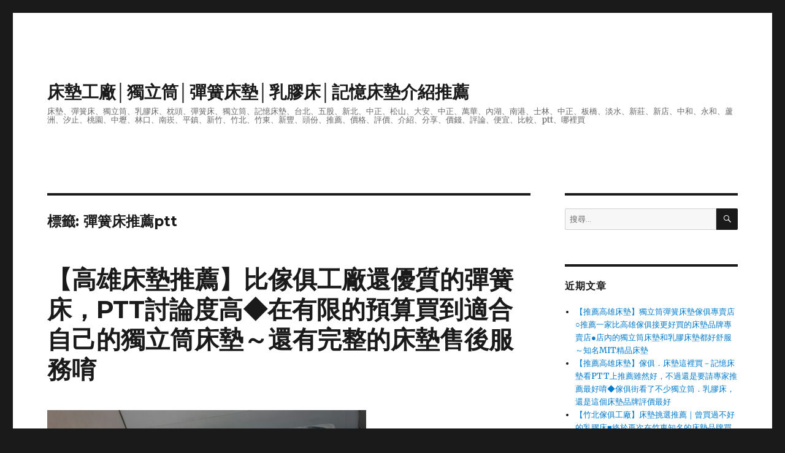

--- FILE ---
content_type: text/html; charset=UTF-8
request_url: https://www.linkwell.net.tw/linkwell-wp/sansa826/tag/%E5%BD%88%E7%B0%A7%E5%BA%8A%E6%8E%A8%E8%96%A6ptt/
body_size: 77936
content:
<!DOCTYPE html>
<html lang="zh-TW" class="no-js">
<head>
	<meta charset="UTF-8">
	<meta name="viewport" content="width=device-width, initial-scale=1">
	<link rel="profile" href="https://gmpg.org/xfn/11">
		<script>(function(html){html.className = html.className.replace(/\bno-js\b/,'js')})(document.documentElement);</script>
<title>彈簧床推薦ptt &#8211; 床墊工廠│獨立筒│彈簧床墊│乳膠床│記憶床墊介紹推薦</title>
<meta name='robots' content='max-image-preview:large' />
<link rel='dns-prefetch' href='//fonts.googleapis.com' />
<link href='https://fonts.gstatic.com' crossorigin rel='preconnect' />
<link rel="alternate" type="application/rss+xml" title="訂閱《床墊工廠│獨立筒│彈簧床墊│乳膠床│記憶床墊介紹推薦》&raquo; 資訊提供" href="https://www.linkwell.net.tw/linkwell-wp/sansa826/feed/" />
<link rel="alternate" type="application/rss+xml" title="訂閱《床墊工廠│獨立筒│彈簧床墊│乳膠床│記憶床墊介紹推薦》&raquo; 留言的資訊提供" href="https://www.linkwell.net.tw/linkwell-wp/sansa826/comments/feed/" />
<link rel="alternate" type="application/rss+xml" title="訂閱《床墊工廠│獨立筒│彈簧床墊│乳膠床│記憶床墊介紹推薦》&raquo; 標籤〈彈簧床推薦ptt〉的資訊提供" href="https://www.linkwell.net.tw/linkwell-wp/sansa826/tag/%e5%bd%88%e7%b0%a7%e5%ba%8a%e6%8e%a8%e8%96%a6ptt/feed/" />
<style id='wp-img-auto-sizes-contain-inline-css'>
img:is([sizes=auto i],[sizes^="auto," i]){contain-intrinsic-size:3000px 1500px}
/*# sourceURL=wp-img-auto-sizes-contain-inline-css */
</style>
<style id='wp-emoji-styles-inline-css'>

	img.wp-smiley, img.emoji {
		display: inline !important;
		border: none !important;
		box-shadow: none !important;
		height: 1em !important;
		width: 1em !important;
		margin: 0 0.07em !important;
		vertical-align: -0.1em !important;
		background: none !important;
		padding: 0 !important;
	}
/*# sourceURL=wp-emoji-styles-inline-css */
</style>
<style id='wp-block-library-inline-css'>
:root{--wp-block-synced-color:#7a00df;--wp-block-synced-color--rgb:122,0,223;--wp-bound-block-color:var(--wp-block-synced-color);--wp-editor-canvas-background:#ddd;--wp-admin-theme-color:#007cba;--wp-admin-theme-color--rgb:0,124,186;--wp-admin-theme-color-darker-10:#006ba1;--wp-admin-theme-color-darker-10--rgb:0,107,160.5;--wp-admin-theme-color-darker-20:#005a87;--wp-admin-theme-color-darker-20--rgb:0,90,135;--wp-admin-border-width-focus:2px}@media (min-resolution:192dpi){:root{--wp-admin-border-width-focus:1.5px}}.wp-element-button{cursor:pointer}:root .has-very-light-gray-background-color{background-color:#eee}:root .has-very-dark-gray-background-color{background-color:#313131}:root .has-very-light-gray-color{color:#eee}:root .has-very-dark-gray-color{color:#313131}:root .has-vivid-green-cyan-to-vivid-cyan-blue-gradient-background{background:linear-gradient(135deg,#00d084,#0693e3)}:root .has-purple-crush-gradient-background{background:linear-gradient(135deg,#34e2e4,#4721fb 50%,#ab1dfe)}:root .has-hazy-dawn-gradient-background{background:linear-gradient(135deg,#faaca8,#dad0ec)}:root .has-subdued-olive-gradient-background{background:linear-gradient(135deg,#fafae1,#67a671)}:root .has-atomic-cream-gradient-background{background:linear-gradient(135deg,#fdd79a,#004a59)}:root .has-nightshade-gradient-background{background:linear-gradient(135deg,#330968,#31cdcf)}:root .has-midnight-gradient-background{background:linear-gradient(135deg,#020381,#2874fc)}:root{--wp--preset--font-size--normal:16px;--wp--preset--font-size--huge:42px}.has-regular-font-size{font-size:1em}.has-larger-font-size{font-size:2.625em}.has-normal-font-size{font-size:var(--wp--preset--font-size--normal)}.has-huge-font-size{font-size:var(--wp--preset--font-size--huge)}.has-text-align-center{text-align:center}.has-text-align-left{text-align:left}.has-text-align-right{text-align:right}.has-fit-text{white-space:nowrap!important}#end-resizable-editor-section{display:none}.aligncenter{clear:both}.items-justified-left{justify-content:flex-start}.items-justified-center{justify-content:center}.items-justified-right{justify-content:flex-end}.items-justified-space-between{justify-content:space-between}.screen-reader-text{border:0;clip-path:inset(50%);height:1px;margin:-1px;overflow:hidden;padding:0;position:absolute;width:1px;word-wrap:normal!important}.screen-reader-text:focus{background-color:#ddd;clip-path:none;color:#444;display:block;font-size:1em;height:auto;left:5px;line-height:normal;padding:15px 23px 14px;text-decoration:none;top:5px;width:auto;z-index:100000}html :where(.has-border-color){border-style:solid}html :where([style*=border-top-color]){border-top-style:solid}html :where([style*=border-right-color]){border-right-style:solid}html :where([style*=border-bottom-color]){border-bottom-style:solid}html :where([style*=border-left-color]){border-left-style:solid}html :where([style*=border-width]){border-style:solid}html :where([style*=border-top-width]){border-top-style:solid}html :where([style*=border-right-width]){border-right-style:solid}html :where([style*=border-bottom-width]){border-bottom-style:solid}html :where([style*=border-left-width]){border-left-style:solid}html :where(img[class*=wp-image-]){height:auto;max-width:100%}:where(figure){margin:0 0 1em}html :where(.is-position-sticky){--wp-admin--admin-bar--position-offset:var(--wp-admin--admin-bar--height,0px)}@media screen and (max-width:600px){html :where(.is-position-sticky){--wp-admin--admin-bar--position-offset:0px}}

/*# sourceURL=wp-block-library-inline-css */
</style><style id='global-styles-inline-css'>
:root{--wp--preset--aspect-ratio--square: 1;--wp--preset--aspect-ratio--4-3: 4/3;--wp--preset--aspect-ratio--3-4: 3/4;--wp--preset--aspect-ratio--3-2: 3/2;--wp--preset--aspect-ratio--2-3: 2/3;--wp--preset--aspect-ratio--16-9: 16/9;--wp--preset--aspect-ratio--9-16: 9/16;--wp--preset--color--black: #000000;--wp--preset--color--cyan-bluish-gray: #abb8c3;--wp--preset--color--white: #fff;--wp--preset--color--pale-pink: #f78da7;--wp--preset--color--vivid-red: #cf2e2e;--wp--preset--color--luminous-vivid-orange: #ff6900;--wp--preset--color--luminous-vivid-amber: #fcb900;--wp--preset--color--light-green-cyan: #7bdcb5;--wp--preset--color--vivid-green-cyan: #00d084;--wp--preset--color--pale-cyan-blue: #8ed1fc;--wp--preset--color--vivid-cyan-blue: #0693e3;--wp--preset--color--vivid-purple: #9b51e0;--wp--preset--color--dark-gray: #1a1a1a;--wp--preset--color--medium-gray: #686868;--wp--preset--color--light-gray: #e5e5e5;--wp--preset--color--blue-gray: #4d545c;--wp--preset--color--bright-blue: #007acc;--wp--preset--color--light-blue: #9adffd;--wp--preset--color--dark-brown: #402b30;--wp--preset--color--medium-brown: #774e24;--wp--preset--color--dark-red: #640c1f;--wp--preset--color--bright-red: #ff675f;--wp--preset--color--yellow: #ffef8e;--wp--preset--gradient--vivid-cyan-blue-to-vivid-purple: linear-gradient(135deg,rgb(6,147,227) 0%,rgb(155,81,224) 100%);--wp--preset--gradient--light-green-cyan-to-vivid-green-cyan: linear-gradient(135deg,rgb(122,220,180) 0%,rgb(0,208,130) 100%);--wp--preset--gradient--luminous-vivid-amber-to-luminous-vivid-orange: linear-gradient(135deg,rgb(252,185,0) 0%,rgb(255,105,0) 100%);--wp--preset--gradient--luminous-vivid-orange-to-vivid-red: linear-gradient(135deg,rgb(255,105,0) 0%,rgb(207,46,46) 100%);--wp--preset--gradient--very-light-gray-to-cyan-bluish-gray: linear-gradient(135deg,rgb(238,238,238) 0%,rgb(169,184,195) 100%);--wp--preset--gradient--cool-to-warm-spectrum: linear-gradient(135deg,rgb(74,234,220) 0%,rgb(151,120,209) 20%,rgb(207,42,186) 40%,rgb(238,44,130) 60%,rgb(251,105,98) 80%,rgb(254,248,76) 100%);--wp--preset--gradient--blush-light-purple: linear-gradient(135deg,rgb(255,206,236) 0%,rgb(152,150,240) 100%);--wp--preset--gradient--blush-bordeaux: linear-gradient(135deg,rgb(254,205,165) 0%,rgb(254,45,45) 50%,rgb(107,0,62) 100%);--wp--preset--gradient--luminous-dusk: linear-gradient(135deg,rgb(255,203,112) 0%,rgb(199,81,192) 50%,rgb(65,88,208) 100%);--wp--preset--gradient--pale-ocean: linear-gradient(135deg,rgb(255,245,203) 0%,rgb(182,227,212) 50%,rgb(51,167,181) 100%);--wp--preset--gradient--electric-grass: linear-gradient(135deg,rgb(202,248,128) 0%,rgb(113,206,126) 100%);--wp--preset--gradient--midnight: linear-gradient(135deg,rgb(2,3,129) 0%,rgb(40,116,252) 100%);--wp--preset--font-size--small: 13px;--wp--preset--font-size--medium: 20px;--wp--preset--font-size--large: 36px;--wp--preset--font-size--x-large: 42px;--wp--preset--spacing--20: 0.44rem;--wp--preset--spacing--30: 0.67rem;--wp--preset--spacing--40: 1rem;--wp--preset--spacing--50: 1.5rem;--wp--preset--spacing--60: 2.25rem;--wp--preset--spacing--70: 3.38rem;--wp--preset--spacing--80: 5.06rem;--wp--preset--shadow--natural: 6px 6px 9px rgba(0, 0, 0, 0.2);--wp--preset--shadow--deep: 12px 12px 50px rgba(0, 0, 0, 0.4);--wp--preset--shadow--sharp: 6px 6px 0px rgba(0, 0, 0, 0.2);--wp--preset--shadow--outlined: 6px 6px 0px -3px rgb(255, 255, 255), 6px 6px rgb(0, 0, 0);--wp--preset--shadow--crisp: 6px 6px 0px rgb(0, 0, 0);}:where(.is-layout-flex){gap: 0.5em;}:where(.is-layout-grid){gap: 0.5em;}body .is-layout-flex{display: flex;}.is-layout-flex{flex-wrap: wrap;align-items: center;}.is-layout-flex > :is(*, div){margin: 0;}body .is-layout-grid{display: grid;}.is-layout-grid > :is(*, div){margin: 0;}:where(.wp-block-columns.is-layout-flex){gap: 2em;}:where(.wp-block-columns.is-layout-grid){gap: 2em;}:where(.wp-block-post-template.is-layout-flex){gap: 1.25em;}:where(.wp-block-post-template.is-layout-grid){gap: 1.25em;}.has-black-color{color: var(--wp--preset--color--black) !important;}.has-cyan-bluish-gray-color{color: var(--wp--preset--color--cyan-bluish-gray) !important;}.has-white-color{color: var(--wp--preset--color--white) !important;}.has-pale-pink-color{color: var(--wp--preset--color--pale-pink) !important;}.has-vivid-red-color{color: var(--wp--preset--color--vivid-red) !important;}.has-luminous-vivid-orange-color{color: var(--wp--preset--color--luminous-vivid-orange) !important;}.has-luminous-vivid-amber-color{color: var(--wp--preset--color--luminous-vivid-amber) !important;}.has-light-green-cyan-color{color: var(--wp--preset--color--light-green-cyan) !important;}.has-vivid-green-cyan-color{color: var(--wp--preset--color--vivid-green-cyan) !important;}.has-pale-cyan-blue-color{color: var(--wp--preset--color--pale-cyan-blue) !important;}.has-vivid-cyan-blue-color{color: var(--wp--preset--color--vivid-cyan-blue) !important;}.has-vivid-purple-color{color: var(--wp--preset--color--vivid-purple) !important;}.has-black-background-color{background-color: var(--wp--preset--color--black) !important;}.has-cyan-bluish-gray-background-color{background-color: var(--wp--preset--color--cyan-bluish-gray) !important;}.has-white-background-color{background-color: var(--wp--preset--color--white) !important;}.has-pale-pink-background-color{background-color: var(--wp--preset--color--pale-pink) !important;}.has-vivid-red-background-color{background-color: var(--wp--preset--color--vivid-red) !important;}.has-luminous-vivid-orange-background-color{background-color: var(--wp--preset--color--luminous-vivid-orange) !important;}.has-luminous-vivid-amber-background-color{background-color: var(--wp--preset--color--luminous-vivid-amber) !important;}.has-light-green-cyan-background-color{background-color: var(--wp--preset--color--light-green-cyan) !important;}.has-vivid-green-cyan-background-color{background-color: var(--wp--preset--color--vivid-green-cyan) !important;}.has-pale-cyan-blue-background-color{background-color: var(--wp--preset--color--pale-cyan-blue) !important;}.has-vivid-cyan-blue-background-color{background-color: var(--wp--preset--color--vivid-cyan-blue) !important;}.has-vivid-purple-background-color{background-color: var(--wp--preset--color--vivid-purple) !important;}.has-black-border-color{border-color: var(--wp--preset--color--black) !important;}.has-cyan-bluish-gray-border-color{border-color: var(--wp--preset--color--cyan-bluish-gray) !important;}.has-white-border-color{border-color: var(--wp--preset--color--white) !important;}.has-pale-pink-border-color{border-color: var(--wp--preset--color--pale-pink) !important;}.has-vivid-red-border-color{border-color: var(--wp--preset--color--vivid-red) !important;}.has-luminous-vivid-orange-border-color{border-color: var(--wp--preset--color--luminous-vivid-orange) !important;}.has-luminous-vivid-amber-border-color{border-color: var(--wp--preset--color--luminous-vivid-amber) !important;}.has-light-green-cyan-border-color{border-color: var(--wp--preset--color--light-green-cyan) !important;}.has-vivid-green-cyan-border-color{border-color: var(--wp--preset--color--vivid-green-cyan) !important;}.has-pale-cyan-blue-border-color{border-color: var(--wp--preset--color--pale-cyan-blue) !important;}.has-vivid-cyan-blue-border-color{border-color: var(--wp--preset--color--vivid-cyan-blue) !important;}.has-vivid-purple-border-color{border-color: var(--wp--preset--color--vivid-purple) !important;}.has-vivid-cyan-blue-to-vivid-purple-gradient-background{background: var(--wp--preset--gradient--vivid-cyan-blue-to-vivid-purple) !important;}.has-light-green-cyan-to-vivid-green-cyan-gradient-background{background: var(--wp--preset--gradient--light-green-cyan-to-vivid-green-cyan) !important;}.has-luminous-vivid-amber-to-luminous-vivid-orange-gradient-background{background: var(--wp--preset--gradient--luminous-vivid-amber-to-luminous-vivid-orange) !important;}.has-luminous-vivid-orange-to-vivid-red-gradient-background{background: var(--wp--preset--gradient--luminous-vivid-orange-to-vivid-red) !important;}.has-very-light-gray-to-cyan-bluish-gray-gradient-background{background: var(--wp--preset--gradient--very-light-gray-to-cyan-bluish-gray) !important;}.has-cool-to-warm-spectrum-gradient-background{background: var(--wp--preset--gradient--cool-to-warm-spectrum) !important;}.has-blush-light-purple-gradient-background{background: var(--wp--preset--gradient--blush-light-purple) !important;}.has-blush-bordeaux-gradient-background{background: var(--wp--preset--gradient--blush-bordeaux) !important;}.has-luminous-dusk-gradient-background{background: var(--wp--preset--gradient--luminous-dusk) !important;}.has-pale-ocean-gradient-background{background: var(--wp--preset--gradient--pale-ocean) !important;}.has-electric-grass-gradient-background{background: var(--wp--preset--gradient--electric-grass) !important;}.has-midnight-gradient-background{background: var(--wp--preset--gradient--midnight) !important;}.has-small-font-size{font-size: var(--wp--preset--font-size--small) !important;}.has-medium-font-size{font-size: var(--wp--preset--font-size--medium) !important;}.has-large-font-size{font-size: var(--wp--preset--font-size--large) !important;}.has-x-large-font-size{font-size: var(--wp--preset--font-size--x-large) !important;}
/*# sourceURL=global-styles-inline-css */
</style>

<style id='classic-theme-styles-inline-css'>
/*! This file is auto-generated */
.wp-block-button__link{color:#fff;background-color:#32373c;border-radius:9999px;box-shadow:none;text-decoration:none;padding:calc(.667em + 2px) calc(1.333em + 2px);font-size:1.125em}.wp-block-file__button{background:#32373c;color:#fff;text-decoration:none}
/*# sourceURL=/wp-includes/css/classic-themes.min.css */
</style>
<link rel='stylesheet' id='contact-form-7-css' href='https://www.linkwell.net.tw/linkwell-wp/sansa826/wp-content/plugins/contact-form-7/includes/css/styles.css' media='all' />
<link rel='stylesheet' id='twentysixteen-fonts-css' href='https://fonts.googleapis.com/css?family=Merriweather%3A400%2C700%2C900%2C400italic%2C700italic%2C900italic%7CMontserrat%3A400%2C700%7CInconsolata%3A400&#038;subset=latin%2Clatin-ext&#038;display=fallback' media='all' />
<link rel='stylesheet' id='genericons-css' href='https://www.linkwell.net.tw/linkwell-wp/sansa826/wp-content/themes/twentysixteen/genericons/genericons.css' media='all' />
<link rel='stylesheet' id='twentysixteen-style-css' href='https://www.linkwell.net.tw/linkwell-wp/sansa826/wp-content/themes/twentysixteen/style.css' media='all' />
<link rel='stylesheet' id='twentysixteen-block-style-css' href='https://www.linkwell.net.tw/linkwell-wp/sansa826/wp-content/themes/twentysixteen/css/blocks.css' media='all' />
<script src="https://www.linkwell.net.tw/linkwell-wp/sansa826/wp-includes/js/jquery/jquery.min.js" id="jquery-core-js"></script>
<script src="https://www.linkwell.net.tw/linkwell-wp/sansa826/wp-includes/js/jquery/jquery-migrate.min.js" id="jquery-migrate-js"></script>
<link rel="https://api.w.org/" href="https://www.linkwell.net.tw/linkwell-wp/sansa826/wp-json/" /><link rel="alternate" title="JSON" type="application/json" href="https://www.linkwell.net.tw/linkwell-wp/sansa826/wp-json/wp/v2/tags/450" /><link rel="EditURI" type="application/rsd+xml" title="RSD" href="https://www.linkwell.net.tw/linkwell-wp/sansa826/xmlrpc.php?rsd" />
<meta name="generator" content="WordPress 6.9" />
<style>.recentcomments a{display:inline !important;padding:0 !important;margin:0 !important;}</style></head>

<body class="archive tag tag-ptt tag-450 wp-embed-responsive wp-theme-twentysixteen hfeed">
<div id="page" class="site">
	<div class="site-inner">
		<a class="skip-link screen-reader-text" href="#content">跳至主要內容</a>

		<header id="masthead" class="site-header">
			<div class="site-header-main">
				<div class="site-branding">
					
											<p class="site-title"><a href="https://www.linkwell.net.tw/linkwell-wp/sansa826/" rel="home">床墊工廠│獨立筒│彈簧床墊│乳膠床│記憶床墊介紹推薦</a></p>
												<p class="site-description">床墊、彈簧床、獨立筒、乳膠床、枕頭、彈簧床、獨立筒、記憶床墊、台北、五股、新北、中正、松山、大安、中正、萬華、內湖、南港、士林、中正、板橋、淡水、新莊、新店、中和、永和、蘆洲、汐止、桃園、中壢、林口、南崁、平鎮、新竹、竹北、竹東、新豐、頭份、推薦、價格、評價、介紹、分享、價錢、評論、便宜、比較、ptt、哪裡買</p>
									</div><!-- .site-branding -->

							</div><!-- .site-header-main -->

					</header><!-- .site-header -->

		<div id="content" class="site-content">

	<div id="primary" class="content-area">
		<main id="main" class="site-main">

		
			<header class="page-header">
				<h1 class="page-title">標籤: <span>彈簧床推薦ptt</span></h1>			</header><!-- .page-header -->

			
<article id="post-54649" class="post-54649 post type-post status-publish format-standard has-post-thumbnail hentry category-258 category-ptt category-279 category-280 category-282 category-307 category-323 category-327 category-353 category-354 category-355 category-356 category-357 category-359 tag-ptt tag-257 tag-267 tag-268 tag-275 tag-276 tag-277 tag-278 tag-283 tag-451 tag-306 tag-324 tag-326 tag-352 tag-408 tag-363 tag-452">
	<header class="entry-header">
		
		<h2 class="entry-title"><a href="https://www.linkwell.net.tw/linkwell-wp/sansa826/2018/03/20/%e3%80%90%e9%ab%98%e9%9b%84%e5%ba%8a%e5%a2%8a%e6%8e%a8%e8%96%a6%e3%80%91%e6%af%94%e5%82%a2%e4%bf%b1%e5%b7%a5%e5%bb%a0%e9%82%84%e5%84%aa%e8%b3%aa%e7%9a%84%e5%bd%88%e7%b0%a7%e5%ba%8a%ef%bc%8cptt/" rel="bookmark">【高雄床墊推薦】比傢俱工廠還優質的彈簧床，PTT討論度高◆在有限的預算買到適合自己的獨立筒床墊～還有完整的床墊售後服務唷</a></h2>	</header><!-- .entry-header -->

	
	
	<a class="post-thumbnail" href="https://www.linkwell.net.tw/linkwell-wp/sansa826/2018/03/20/%e3%80%90%e9%ab%98%e9%9b%84%e5%ba%8a%e5%a2%8a%e6%8e%a8%e8%96%a6%e3%80%91%e6%af%94%e5%82%a2%e4%bf%b1%e5%b7%a5%e5%bb%a0%e9%82%84%e5%84%aa%e8%b3%aa%e7%9a%84%e5%bd%88%e7%b0%a7%e5%ba%8a%ef%bc%8cptt/" aria-hidden="true">
		<img width="520" height="293" src="https://www.linkwell.net.tw/linkwell-wp/sansa826/wp-content/uploads/sites/2035/2018/03/01.jpg" class="attachment-post-thumbnail size-post-thumbnail wp-post-image" alt="【高雄床墊推薦】比傢俱工廠還優質的彈簧床，PTT討論度高◆在有限的預算買到適合自己的獨立筒床墊～還有完整的床墊售後服務唷" decoding="async" fetchpriority="high" srcset="https://www.linkwell.net.tw/linkwell-wp/sansa826/wp-content/uploads/sites/2035/2018/03/01.jpg 520w, https://www.linkwell.net.tw/linkwell-wp/sansa826/wp-content/uploads/sites/2035/2018/03/01-300x169.jpg 300w" sizes="(max-width: 709px) 85vw, (max-width: 909px) 67vw, (max-width: 984px) 60vw, (max-width: 1362px) 62vw, 840px" />	</a>

		
	<div class="entry-content">
		<p><span style="color: #800080;"><a style="color: #800080;" href="https://www.appwell.tw/appwell-wp/erikahadama/2018/01/22/%E3%80%90%E9%AB%98%E9%9B%84%E5%BA%8A%E5%A2%8A%E3%80%91">#高雄床墊推薦</a></span><br />
<span style="color: #800080;"><a style="color: #800080;" href="https://www.linkwell.net.tw/linkwell-wp/erikahadama/2018/02/06/%E3%80%90%E9%AB%98%E9%9B%84%E5%BA%8A%E5%A2%8A%E3%80%91">#推薦高雄買獨立筒床墊首選</a></span></p>
<p><span style="color: #008000;"><a style="color: #008000;" href="https://www.wellsystem.com.tw/wellsystem-wp/erikahadama/2018/02/08/%E3%80%90%E9%AB%98%E9%9B%84%E5%BA%8A%E5%A2%8A%E3%80%91">之前因為想要換新床墊,但是不知道要去哪裡買,加上預算有限,所以就有上彈簧床推薦的PTT版上求救:如果預算有限制,高雄哪一個床墊品牌有推薦不錯的床墊.</a></span><br />
<span style="color: #008000;"><a style="color: #008000;" href="https://www.wearwell.com.tw/wearwell-wp/erikahadama/2018/01/18/%E3%80%90%E9%AB%98%E9%9B%84%E5%BA%8A%E5%A2%8A%E6%8E%A8%E8%96%A6%E3%80%91">我在網路上爬文,除了找高雄買彈簧床推薦的品牌,也發現有好多網友同時都推薦我同一家高雄獨立筒床墊品牌-</a></span><br />
<span style="color: #008000;"><a style="color: #008000;" href="https://www.babywell.com.tw/babywell-wp/erikahadama/2018/01/19/%E3%80%90%E5%BA%8A%E5%A2%8A%E5%B7%A5%E5%BB%A0%E3%80%91">https://www.babywell.com.tw/babywell-wp/erikahadama/2018/01/19/%E3%80%90%E5%BA%8A%E5%A2%8A%E5%B7%A5%E5%BB%A0%E3%80%91</a> </span><br />
<span style="color: #008000;">我就跑到門市去挑床墊~</span><br />
<span style="color: #008000;">這篇文會有點長,因為是我自己的心得~</span><br />
<span style="color: #008000;">我個人建議,買床的時候一定要試躺最少五分鐘以上.</span><br />
<span style="color: #008000;">這個觀點跟的門市人員不謀而合~~在門市人員積極親切又詳細的介紹下~我得到比我自己在網路上做功課還要更多的挑床眉角!</span></p>
<p>先介紹一下好了!他們背後其實是一個床墊集團,旗下有很多床墊品牌.<br />
不過不過~~很重要的是他們是正港台灣本土品牌.<br />
床墊都是他們在台灣的床墊工廠自己生產製造.<br />
裡面主要販售的品牌是他們旗下的、、名床,還有一個很厲害的漂洋過海來的精品,床墊,聽說是英國皇家御用~</p>
<p>其實還蠻好找的!!雖然我去的時候有導航他們在粉絲團上的地址.<br />
不過導航還沒結束,遠遠我就看到他們家的扛棒!<br />
看到不禁深吸一口氣,太大間了吧!!</p>
<p><span style="color: #ff6600;"><a style="color: #ff6600;" href="https://www.appwell.tw/appwell-wp/erikahadama/2018/01/22/%E3%80%90%E9%AB%98%E9%9B%84%E5%BA%8A%E5%A2%8A%E3%80%91">走進去前,其實我有想說他們外觀看起來好像有點像廠房,大概就跟高雄傢俱工廠直營門市那樣,有分床墊集中區以及家具集中區這樣吧.</a></span><br />
<span style="color: #ff6600;"><a style="color: #ff6600;" href="https://www.linkwell.net.tw/linkwell-wp/erikahadama/2018/02/06/%E3%80%90%E9%AB%98%E9%9B%84%E5%BA%8A%E5%A2%8A%E3%80%91">結果不是耶,他們是蠻有質感的床墊家具專賣店,跟普通的高雄傢俱工廠直營門市完全不一樣.</a></span><br />
<span style="color: #ff6600;">他們的展示是床墊家具結合情境氛圍的設計,所以在挑床墊的同時,我也一直在參考家中擺設範例~~</span></p>
<p>在還沒開始試躺床墊前,門市人員就有先跟我介紹到他們本身擁有40年製床經驗,床墊不委外代工,還有先了解我的預算範圍,因為我一直跟他強調我預算有限~~</p>
<p>因為老早就在網路上知道他們家這個品牌的床墊是平價且cp值又高的床墊.<br />
一進門是我就看到有幾張介紹海報,看到是這個品牌就感到好奇.<br />
門市人員說這系列都是的新品,是系列.<br />
是比較講究獨特用材的新品,主要特色是這系列床墊的表布是比利時進口的機能布料,可以釋放人體靜電,舒緩情緒,有深眠的功效.</p>
<p>床墊這種商品其實是一分錢一分貨,系列用材真的還蠻講究的,所以新品在品牌眾多的床墊中算是單價較高一些的.雖然喜歡,但就沒有在我的考慮範圍,但門市人員卻跟我說不買沒關係,一樣可以躺看看啊~~所以我也有幸的躺了一回機能性這麼高的優質床墊~</p>
<p><a href="https://www.babywell.com.tw/babywell-wp/erikahadama/2018/01/19/%E3%80%90%E5%BA%8A%E5%A2%8A%E5%B7%A5%E5%BB%A0%E3%80%91"><img decoding="async" class="alignnone wp-image-79 size-full" title="高雄床墊,高雄床墊推薦,床墊推薦,乳膠床墊,床墊工廠,床墊推薦ptt,高雄家具,高雄家具街,高雄傢俱,高雄傢俱工廠,獨立筒床墊,彈簧床,記憶床墊,雙人床墊,獨立筒床墊推薦ptt,彈簧床推薦ptt,記憶床墊推薦ptt,乳膠床墊推薦ptt,高雄床墊推薦,高雄床墊推薦,高雄傢俱工廠,彈簧床推薦ptt,高雄彈簧床推薦,推薦高雄獨立筒床" src="https://www.wearwell.com.tw/wearwell-wp/bane0517r/wp-content/uploads/sites/642/2018/03/04.jpg" alt="高雄床墊,高雄床墊推薦,床墊推薦,乳膠床墊,床墊工廠,床墊推薦ptt,高雄家具,高雄家具街,高雄傢俱,高雄傢俱工廠,獨立筒床墊,彈簧床,記憶床墊,雙人床墊,獨立筒床墊推薦ptt,彈簧床推薦ptt,記憶床墊推薦ptt,乳膠床墊推薦ptt,高雄床墊推薦,高雄床墊推薦,高雄傢俱工廠,彈簧床推薦ptt,高雄彈簧床推薦,推薦高雄獨立筒床" width="520" height="293" /></a></p>
<p>在進入認真的試躺階段前,門市人員說他們家挑床有個與眾不同之處,就是要先做一個人體測試,做完後的結果是我適合偏軟的床墊.<br />
這測試我覺得蠻準的,因為我真的不喜歡硬床,每次出去玩或是去朋友家借宿,只要是硬床,我隔天一定是腰酸背痛.</p>
<p>在試躺時,門市人員還跟我說盡量的去感受身體和床的契合度,去體會身體的感覺,而且同一張床上,躺上去好幾輪去體會也是必須的.<br />
邊躺門市人員也邊跟我介紹的特色,床墊的彈簧剛才用的都是台灣中鋼的全新鋼材,還有10年的保固,所以表示我買一張的床,好好的愛惜使用基本年限是10年~~光這點我就覺得大加分,再加上全程MIT製造又是無毒環保材質,買~~~~</p>
<p>加碼分享-頂級精品名床.<br />
在選好了我的標準獨立筒床墊以後,剛好店內沒有其他客人,門市人員問我要不要躺看看名床~<br />
不得不說,名床真的設計的很美,躺上去還我都有點小心翼翼的!<br />
不過,精品等級的床躺起來的感覺真的不太一樣,主要讓我覺得有差異的是摸起來的布料質感好細緻!是品質超細膩加上又有美學設計的床墊品牌.<br />
但他真的有他的價值在,因為門市人員介紹說床墊使用的材料幾乎都是國外進口的,就連床墊彈簧用的鋼材還是德國進口的.</p>
<p>我在,買到符合自己預算平價又耐用且適合我的床墊,也見識了精品名床的厲害~</p>
<p><a href="https://www.babywell.com.tw/babywell-wp/erikahadama/2018/01/19/%E3%80%90%E5%BA%8A%E5%A2%8A%E5%B7%A5%E5%BB%A0%E3%80%91"><img decoding="async" class="alignnone wp-image-85 size-full" title="高雄床墊,高雄床墊推薦,床墊推薦,乳膠床墊,床墊工廠,床墊推薦ptt,高雄家具,高雄家具街,高雄傢俱,高雄傢俱工廠,獨立筒床墊,彈簧床,記憶床墊,雙人床墊,獨立筒床墊推薦ptt,彈簧床推薦ptt,記憶床墊推薦ptt,乳膠床墊推薦ptt,高雄床墊推薦,高雄床墊推薦,高雄傢俱工廠,彈簧床推薦ptt,高雄彈簧床推薦,推薦高雄獨立筒床" src="https://www.wearwell.com.tw/wearwell-wp/bane0517r/wp-content/uploads/sites/642/2018/03/01.jpg" alt="高雄床墊,高雄床墊推薦,床墊推薦,乳膠床墊,床墊工廠,床墊推薦ptt,高雄家具,高雄家具街,高雄傢俱,高雄傢俱工廠,獨立筒床墊,彈簧床,記憶床墊,雙人床墊,獨立筒床墊推薦ptt,彈簧床推薦ptt,記憶床墊推薦ptt,乳膠床墊推薦ptt,高雄床墊推薦,高雄床墊推薦,高雄傢俱工廠,彈簧床推薦ptt,高雄彈簧床推薦,推薦高雄獨立筒床" width="520" height="293" /> </a></p>
<p><a href="https://www.appwell.tw/appwell-wp/erikahadama/2018/01/22/%E3%80%90%E9%AB%98%E9%9B%84%E5%BA%8A%E5%A2%8A%E3%80%91"><img loading="lazy" decoding="async" class="alignnone wp-image-83 size-full" title="高雄床墊,高雄床墊推薦,床墊推薦,乳膠床墊,床墊工廠,床墊推薦ptt,高雄家具,高雄家具街,高雄傢俱,高雄傢俱工廠,獨立筒床墊,彈簧床,記憶床墊,雙人床墊,獨立筒床墊推薦ptt,彈簧床推薦ptt,記憶床墊推薦ptt,乳膠床墊推薦ptt,高雄床墊推薦,高雄床墊推薦,高雄傢俱工廠,彈簧床推薦ptt,高雄彈簧床推薦,推薦高雄獨立筒床" src="https://www.wearwell.com.tw/wearwell-wp/bane0517r/wp-content/uploads/sites/642/2018/03/08.jpg" alt="高雄床墊,高雄床墊推薦,床墊推薦,乳膠床墊,床墊工廠,床墊推薦ptt,高雄家具,高雄家具街,高雄傢俱,高雄傢俱工廠,獨立筒床墊,彈簧床,記憶床墊,雙人床墊,獨立筒床墊推薦ptt,彈簧床推薦ptt,記憶床墊推薦ptt,乳膠床墊推薦ptt,高雄床墊推薦,高雄床墊推薦,高雄傢俱工廠,彈簧床推薦ptt,高雄彈簧床推薦,推薦高雄獨立筒床" width="520" height="293" /></a></p>
<p>我買的是偏軟的標準二代獨立筒床墊.<br />
外表看起來蠻樸素的,不過緹花表布摸起來也蠻舒服的~~<br />
雖然看起來比較樸素,但也是蠻有高雅質感的.<br />
如果想要增加床墊的使用年限,門市人員建議我可以搭配保潔墊.<br />
我買的是包覆式有撥水性的保潔墊~感覺保護效果比較優~<br />
這款床墊的獨立筒彈簧數是621顆,睡起來雖然比較軟,不過彈性也是蠻好的.<br />
加上在床墊旁邊還有出風口的設計,排濕效果會更好,床墊比較不會悶熱.</p>
<p><a href="https://www.appwell.tw/appwell-wp/erikahadama/2018/01/22/%E3%80%90%E9%AB%98%E9%9B%84%E5%BA%8A%E5%A2%8A%E3%80%91"><img loading="lazy" decoding="async" class="alignnone wp-image-81 size-full" title="高雄床墊,高雄床墊推薦,床墊推薦,乳膠床墊,床墊工廠,床墊推薦ptt,高雄家具,高雄家具街,高雄傢俱,高雄傢俱工廠,獨立筒床墊,彈簧床,記憶床墊,雙人床墊,獨立筒床墊推薦ptt,彈簧床推薦ptt,記憶床墊推薦ptt,乳膠床墊推薦ptt,高雄床墊推薦,高雄床墊推薦,高雄傢俱工廠,彈簧床推薦ptt,高雄彈簧床推薦,推薦高雄獨立筒床" src="https://www.wearwell.com.tw/wearwell-wp/bane0517r/wp-content/uploads/sites/642/2018/03/06.jpg" alt="高雄床墊,高雄床墊推薦,床墊推薦,乳膠床墊,床墊工廠,床墊推薦ptt,高雄家具,高雄家具街,高雄傢俱,高雄傢俱工廠,獨立筒床墊,彈簧床,記憶床墊,雙人床墊,獨立筒床墊推薦ptt,彈簧床推薦ptt,記憶床墊推薦ptt,乳膠床墊推薦ptt,高雄床墊推薦,高雄床墊推薦,高雄傢俱工廠,彈簧床推薦ptt,高雄彈簧床推薦,推薦高雄獨立筒床" width="293" height="520" /></a></p>
<p><a href="https://www.appwell.tw/appwell-wp/erikahadama/2018/01/22/%E3%80%90%E9%AB%98%E9%9B%84%E5%BA%8A%E5%A2%8A%E3%80%91"><img loading="lazy" decoding="async" class="alignnone wp-image-82 size-full" title="高雄床墊,高雄床墊推薦,床墊推薦,乳膠床墊,床墊工廠,床墊推薦ptt,高雄家具,高雄家具街,高雄傢俱,高雄傢俱工廠,獨立筒床墊,彈簧床,記憶床墊,雙人床墊,獨立筒床墊推薦ptt,彈簧床推薦ptt,記憶床墊推薦ptt,乳膠床墊推薦ptt,高雄床墊推薦,高雄床墊推薦,高雄傢俱工廠,彈簧床推薦ptt,高雄彈簧床推薦,推薦高雄獨立筒床" src="https://www.wearwell.com.tw/wearwell-wp/bane0517r/wp-content/uploads/sites/642/2018/03/07.jpg" alt="高雄床墊,高雄床墊推薦,床墊推薦,乳膠床墊,床墊工廠,床墊推薦ptt,高雄家具,高雄家具街,高雄傢俱,高雄傢俱工廠,獨立筒床墊,彈簧床,記憶床墊,雙人床墊,獨立筒床墊推薦ptt,彈簧床推薦ptt,記憶床墊推薦ptt,乳膠床墊推薦ptt,高雄床墊推薦,高雄床墊推薦,高雄傢俱工廠,彈簧床推薦ptt,高雄彈簧床推薦,推薦高雄獨立筒床" width="520" height="293" /></a></p>
<p><span style="color: #ff6600;">另外我也在買了防蟎抗菌枕.</span><br />
<span style="color: #ff6600;">睡起來的彈性也蠻好的,我有發現,換了枕頭,我起床的時候比較不會有過敏的狀況.</span><br />
<span style="color: #ff6600;"><a style="color: #ff6600;" href="https://www.wellsystem.com.tw/wellsystem-wp/erikahadama/2018/02/08/%E3%80%90%E9%AB%98%E9%9B%84%E5%BA%8A%E5%A2%8A%E3%80%91">我是覺得~~我在高雄買的獨立筒彈簧床墊蠻推薦的.</a></span><br />
<span style="color: #ff6600;">在品質上跟我在網路上看到差不多預算的他牌床墊還要更優,加上背後又有床墊集團做靠山,所以就算我以有限的預算價格買比較便宜的床墊,但我還是想有售後的保固服務,這就是所謂的高CP值吧!</span><br />
<span style="color: #ff6600;"><a style="color: #ff6600;" href="https://www.wearwell.com.tw/wearwell-wp/erikahadama/2018/01/18/%E3%80%90%E9%AB%98%E9%9B%84%E5%BA%8A%E5%A2%8A%E6%8E%A8%E8%96%A6%E3%80%91">也難怪彈簧床推薦的PTT版有這麼多人推這個牌子.</a></span><br />
<span style="color: #ff6600;">他們家大概是不怎麼打廣告卻有高知名度的台灣本土床墊最佳代表了~</span></p>
<p><span style="color: #ff0000;">最後~~還是要強調一下,不管有沒有預算的考量,要買床墊一定要親自去試躺過才最準唷!</span></p>
<p>&nbsp;</p>
<p>&nbsp;</p>
<p>若需商業合作文章及文章關鍵字排名在首頁請來信<br />
<a href="mailto:crazymaxmore@gmail.com">crazymaxmore@gmail.com</a></p>
<p>&nbsp;</p>
<p>&nbsp;</p>
<p>&nbsp;</p>
<p>&nbsp;</p>
<p>&nbsp;</p>
<p>&nbsp;</p>
<p>&nbsp;</p>
<p>&nbsp;</p>
<p>&nbsp;</p>
<p>&nbsp;</p>
<p>&nbsp;</p>
<p>&nbsp;</p>
<p>&nbsp;</p>
<p>&nbsp;</p>
<p>&nbsp;</p>
<p>&nbsp;</p>
<p>&nbsp;</p>
<p>&nbsp;</p>
<p>&nbsp;</p>
<p>&nbsp;</p>
<p>&nbsp;</p>
<p>&nbsp;</p>
<p>&nbsp;</p>
<p>&nbsp;</p>
<p>&nbsp;</p>
<p>&nbsp;</p>
<p>&nbsp;</p>
<p>&nbsp;</p>
<p>&nbsp;</p>
<p>&nbsp;</p>
<p><strong><span style="color: #ffffff;">延伸閱讀</span></strong></p>
<p><a href="https://www.wellsystem.com.tw/wellsystem-wp/erikahadama/2018/01/18/%E3%80%90%E9%AB%98%E9%9B%84%E5%BA%8A%E5%A2%8A%E6%8E%A8%E8%96%A6%E3%80%91" target="_blank" rel="noopener"><span style="color: #ffffff;">【高雄床墊推薦】找到比高雄家具街還要優質的獨立筒床墊品牌●推薦．網友、PTT熱烈討論的優質床墊品牌－比記憶床墊還好睡的乳膠雙人床墊超舒服！</span></a><br />
<a href="http://erikahadama3.pixnet.net/blog/post/140068776" target="_blank" rel="noopener"><span style="color: #ffffff;">【床墊工廠】乳膠．獨立筒床墊推薦好評ptt優質嚴選●家具．床墊．寢具高品質『高雄』買床墊首選｜高雄買床墊除了傢俱工廠還有一個新選擇</span></a><br />
<a href="https://www.appwell.tw/appwell-wp/erikahadama/2018/01/22/%E3%80%90%E9%AB%98%E9%9B%84%E5%BA%8A%E5%A2%8A%E3%80%91" target="_blank" rel="noopener"><span style="color: #ffffff;">【高雄床墊】推薦傢俱．床墊這裡買－記憶床墊看PTT上推薦雖然好，不過還是要請專家推薦最好唷◆傢俱街看了不少獨立筒．乳膠床，還是這個床墊品牌評價最好</span></a><br />
<a href="http://erikahadama2.pixnet.net/blog/post/138891297" target="_blank" rel="noopener"><span style="color: #ffffff;">【高雄床墊推薦】比記憶床墊還好睡的乳膠雙人床墊超舒服！．網友、PTT熱烈討論的優質床墊品牌－獨立筒床墊品牌比高雄家具街的還要優質</span></a><br />
<a href="https://www.wearwell.com.tw/wearwell-wp/erikahadama/2018/01/19/%E3%80%90%E5%BA%8A%E5%A2%8A%E5%B7%A5%E5%BB%A0%E3%80%91" target="_blank" rel="noopener"><span style="color: #ffffff;">【床墊工廠】高雄買床墊除了傢俱工廠還有一個新選擇｜乳膠．獨立筒床墊推薦好評ptt優質嚴選●家具．床墊．寢具高品質『高雄』買床墊首選</span></a><br />
<a href="https://www.linkwell.net.tw/linkwell-wp/erikahadama/2018/01/22/%E3%80%90%E9%AB%98%E9%9B%84%E5%BA%8A%E5%A2%8A%E3%80%91" target="_blank" rel="noopener"><span style="color: #ffffff;">【高雄床墊】傢俱街看了不少獨立筒．乳膠床，還是這個床墊品牌評價最好◆推薦傢俱．床墊這裡買－記憶床墊看PTT上推薦雖然好，不過還是要請專家推薦最好唷</span></a><br />
<a href="https://www.babywell.com.tw/babywell-wp/erikahadama/2018/01/18/%E3%80%90%E9%AB%98%E9%9B%84%E5%BA%8A%E5%A2%8A%E6%8E%A8%E8%96%A6%E3%80%91" target="_blank" rel="noopener"><span style="color: #ffffff;">【高雄床墊推薦】．網友、PTT熱烈討論的優質床墊品牌－比記憶床墊還好睡的乳膠雙人床墊超舒服！找到比高雄家具街還要優質的獨立筒床墊品牌</span></a><br />
<a href="https://www.linkwell.net.tw/linkwell-wp/erikahadama/2018/02/06/%E3%80%90%E9%AB%98%E9%9B%84%E5%BA%8A%E5%A2%8A%E3%80%91" target="_blank" rel="noopener"><span style="color: #ffffff;">【高雄床墊】推薦獨立筒彈簧床墊傢俱專賣店○推薦一家比高雄傢俱接更好買的床墊品牌專賣店●店內的獨立筒床墊和乳膠床墊都好舒服～知名MIT精品床墊</span></a><br />
<a href="https://www.wellsystem.com.tw/wellsystem-wp/erikahadama/2018/02/08/%E3%80%90%E9%AB%98%E9%9B%84%E5%BA%8A%E5%A2%8A%E3%80%91" target="_blank" rel="noopener"><span style="color: #ffffff;">【高雄床墊】推薦買獨立筒床墊首選※ptt．部落格可多參考資訊｜比傢俱工廠做工更厲害的本土床墊品牌◆有客製訂做服務，在眾多家具賣場中，深得我心</span></a></p>
<p><span style="color: #ffffff;">文章標籤：<a style="color: #ffffff;" href="http://www.sharenews.tw/sansa826/2018/01/22/%E3%80%90%E9%AB%98%E9%9B%84%E5%BA%8A%E5%A2%8A%E3%80%91%E6%8E%A8%E8%96%A6%E5%82%A2%E4%BF%B1%EF%BC%8E%E5%BA%8A%E5%A2%8A%E9%80%99%E8%A3%A1%E8%B2%B7%EF%BC%8D%E8%A8%98%E6%86%B6%E5%BA%8A%E5%A2%8A%E7%9C%8Bpt/">高雄床墊</a>,<a style="color: #ffffff;" href="http://www.wowomg.net/sansa826/2018/02/06/%E3%80%90%E9%AB%98%E9%9B%84%E5%BA%8A%E5%A2%8A%E3%80%91%E6%8E%A8%E8%96%A6%E7%8D%A8%E7%AB%8B%E7%AD%92%E5%BD%88%E7%B0%A7%E5%BA%8A%E5%A2%8A%E5%82%A2%E4%BF%B1%E5%B0%88%E8%B3%A3%E5%BA%97%E2%97%8B%E6%8E%A8/">高雄床墊推薦</a>,<a style="color: #ffffff;" href="http://www.zro-orz.com/sansa826/2018/01/22/%E3%80%90%E9%AB%98%E9%9B%84%E5%BA%8A%E5%A2%8A%E3%80%91%E6%8E%A8%E8%96%A6%E5%82%A2%E4%BF%B1%EF%BC%8E%E5%BA%8A%E5%A2%8A%E9%80%99%E8%A3%A1%E8%B2%B7%EF%BC%8D%E8%A8%98%E6%86%B6%E5%BA%8A%E5%A2%8A%E7%9C%8Bpt/">床墊推薦</a>,<a style="color: #ffffff;" href="http://www.star-giant.com/wordpress-star/sansa826/2018/01/22/%E3%80%90%E9%AB%98%E9%9B%84%E5%BA%8A%E5%A2%8A%E3%80%91%E6%8E%A8%E8%96%A6%E5%82%A2%E4%BF%B1%EF%BC%8E%E5%BA%8A%E5%A2%8A%E9%80%99%E8%A3%A1%E8%B2%B7%EF%BC%8D%E8%A8%98%E6%86%B6%E5%BA%8A%E5%A2%8A%E7%9C%8Bpt/">乳膠床墊</a>,<a style="color: #ffffff;" href="http://www.stargiantdesign.com/sansa826/2018/02/06/%E3%80%90%E9%AB%98%E9%9B%84%E5%BA%8A%E5%A2%8A%E3%80%91%E6%8E%A8%E8%96%A6%E7%8D%A8%E7%AB%8B%E7%AD%92%E5%BD%88%E7%B0%A7%E5%BA%8A%E5%A2%8A%E5%82%A2%E4%BF%B1%E5%B0%88%E8%B3%A3%E5%BA%97%E2%97%8B%E6%8E%A8/">床墊工廠</a>,<a style="color: #ffffff;" href="http://www.sharenews.tw/sansa826/2018/01/22/%E3%80%90%E9%AB%98%E9%9B%84%E5%BA%8A%E5%A2%8A%E3%80%91%E6%8E%A8%E8%96%A6%E5%82%A2%E4%BF%B1%EF%BC%8E%E5%BA%8A%E5%A2%8A%E9%80%99%E8%A3%A1%E8%B2%B7%EF%BC%8D%E8%A8%98%E6%86%B6%E5%BA%8A%E5%A2%8A%E7%9C%8Bpt/">床墊推薦ptt</a>,<a style="color: #ffffff;" href="http://blog.cnyes.com/My/sansa826/">高雄家具</a>,<a style="color: #ffffff;" href="http://blog.sina.com.tw/sansa826/article.php?pbgid=182833&amp;entryid=636527">高雄家具街</a>,<a style="color: #ffffff;" href="http://blog.sina.com.tw/sansa826/article.php?pbgid=182833&amp;entryid=636527">高雄傢俱</a>,<a style="color: #ffffff;" href="http://blog.cnyes.com/My/sansa826b/article2502429">高雄傢俱工廠</a>,<a style="color: #ffffff;" href="http://sansa826b.pixnet.net/blog/post/138445074-%E3%80%90%E9%AB%98%E9%9B%84%E5%BA%8A%E5%A2%8A%E6%8E%A8%E8%96%A6%E3%80%91%E6%89%BE%E5%88%B0%E6%AF%94%E9%AB%98%E9%9B%84%E5%AE%B6%E5%85%B7%E8%A1%97%E9%82%84%E8%A6%81%E5%84%AA%E8%B3%AA">獨立筒床墊</a>,<a style="color: #ffffff;" href="https://www.linkwell.net.tw/linkwell-wp/sansa826/2018/02/06/%E3%80%90%E9%AB%98%E9%9B%84%E5%BA%8A%E5%A2%8A%E3%80%91%E6%8E%A8%E8%96%A6%E7%8D%A8%E7%AB%8B%E7%AD%92%E5%BD%88%E7%B0%A7%E5%BA%8A%E5%A2%8A%E5%82%A2%E4%BF%B1%E5%B0%88%E8%B3%A3%E5%BA%97%E2%97%8B%E6%8E%A8/">彈簧床</a>,<a style="color: #ffffff;" href="https://www.appwell.tw/appwell-wp/sansa826/2018/01/19/%E3%80%90%E5%BA%8A%E5%A2%8A%E5%B7%A5%E5%BB%A0%E3%80%91%E9%AB%98%E9%9B%84%E8%B2%B7%E5%BA%8A%E5%A2%8A%E9%99%A4%E4%BA%86%E5%82%A2%E4%BF%B1%E5%B7%A5%E5%BB%A0%E9%82%84%E6%9C%89%E4%B8%80%E5%80%8B%E6%96%B0/">記憶床墊</a>,<a style="color: #ffffff;" href="https://www.wearwell.com.tw/wearwell-wp/sansa826/">雙人床墊</a>,<a style="color: #ffffff;" href="https://www.babywell.com.tw/babywell-wp/sansa826/2018/02/06/%E3%80%90%E9%AB%98%E9%9B%84%E5%BA%8A%E5%A2%8A%E3%80%91%E6%8E%A8%E8%96%A6%E7%8D%A8%E7%AB%8B%E7%AD%92%E5%BD%88%E7%B0%A7%E5%BA%8A%E5%A2%8A%E5%82%A2%E4%BF%B1%E5%B0%88%E8%B3%A3%E5%BA%97%E2%97%8B%E6%8E%A8/">獨立筒床墊推薦ptt</a>,<a style="color: #ffffff;" href="https://www.wellsystem.com.tw/wellsystem-wp/sansa826/2018/02/06/%E3%80%90%E9%AB%98%E9%9B%84%E5%BA%8A%E5%A2%8A%E3%80%91%E6%8E%A8%E8%96%A6%E7%8D%A8%E7%AB%8B%E7%AD%92%E5%BD%88%E7%B0%A7%E5%BA%8A%E5%A2%8A%E5%82%A2%E4%BF%B1%E5%B0%88%E8%B3%A3%E5%BA%97%E2%97%8B%E6%8E%A8/">彈簧床推薦ptt</a>,<a style="color: #ffffff;" href="http://www.stargiantdesign.com/sansa826/2018/02/06/%E3%80%90%E9%AB%98%E9%9B%84%E5%BA%8A%E5%A2%8A%E3%80%91%E6%8E%A8%E8%96%A6%E7%8D%A8%E7%AB%8B%E7%AD%92%E5%BD%88%E7%B0%A7%E5%BA%8A%E5%A2%8A%E5%82%A2%E4%BF%B1%E5%B0%88%E8%B3%A3%E5%BA%97%E2%97%8B%E6%8E%A8/">記憶床墊推薦ptt</a>,<a style="color: #ffffff;" href="http://www.sharenews.tw/sansa826/2018/01/22/%E3%80%90%E9%AB%98%E9%9B%84%E5%BA%8A%E5%A2%8A%E3%80%91%E6%8E%A8%E8%96%A6%E5%82%A2%E4%BF%B1%EF%BC%8E%E5%BA%8A%E5%A2%8A%E9%80%99%E8%A3%A1%E8%B2%B7%EF%BC%8D%E8%A8%98%E6%86%B6%E5%BA%8A%E5%A2%8A%E7%9C%8Bpt/">乳膠床墊推薦ptt</a>,<a style="color: #ffffff;" href="http://www.wowomg.net/sansa826/2018/02/06/%E3%80%90%E9%AB%98%E9%9B%84%E5%BA%8A%E5%A2%8A%E3%80%91%E6%8E%A8%E8%96%A6%E7%8D%A8%E7%AB%8B%E7%AD%92%E5%BD%88%E7%B0%A7%E5%BA%8A%E5%A2%8A%E5%82%A2%E4%BF%B1%E5%B0%88%E8%B3%A3%E5%BA%97%E2%97%8B%E6%8E%A8/">高雄床墊推薦</a>,<a style="color: #ffffff;" href="http://www.zro-orz.com/sansa826/2018/01/22/%E3%80%90%E9%AB%98%E9%9B%84%E5%BA%8A%E5%A2%8A%E3%80%91%E6%8E%A8%E8%96%A6%E5%82%A2%E4%BF%B1%EF%BC%8E%E5%BA%8A%E5%A2%8A%E9%80%99%E8%A3%A1%E8%B2%B7%EF%BC%8D%E8%A8%98%E6%86%B6%E5%BA%8A%E5%A2%8A%E7%9C%8Bpt/">高雄床墊推薦</a>,<a style="color: #ffffff;" href="http://www.star-giant.com/wordpress-star/sansa826/2018/01/22/%E3%80%90%E9%AB%98%E9%9B%84%E5%BA%8A%E5%A2%8A%E3%80%91%E6%8E%A8%E8%96%A6%E5%82%A2%E4%BF%B1%EF%BC%8E%E5%BA%8A%E5%A2%8A%E9%80%99%E8%A3%A1%E8%B2%B7%EF%BC%8D%E8%A8%98%E6%86%B6%E5%BA%8A%E5%A2%8A%E7%9C%8Bpt/">高雄傢俱工廠</a>,<a style="color: #ffffff;" href="http://blog.cnyes.com/My/sansa826/article2502431">彈簧床推薦ptt</a>,<a style="color: #ffffff;" href="http://sansa826.pixnet.net/blog/post/342961118-%E3%80%90%E9%AB%98%E9%9B%84%E5%BA%8A%E5%A2%8A%E3%80%91%E6%8E%A8%E8%96%A6%E7%8D%A8%E7%AB%8B%E7%AD%92%E5%BD%88%E7%B0%A7%E5%BA%8A%E5%A2%8A%E5%82%A2%E4%BF%B1%E5%B0%88%E8%B3%A3%E5%BA%97">高雄彈簧床推薦</a>,<a style="color: #ffffff;" href="http://blog.sina.com.tw/sansa826/article.php?pbgid=182833&amp;entryid=636527">推薦高雄獨立筒床墊</a></span></p>
	</div><!-- .entry-content -->

	<footer class="entry-footer">
		<span class="byline"><span class="author vcard"><img alt='' src='https://secure.gravatar.com/avatar/2a26484f62e7d43424c320000ce15702d5fa37b18e683c36fa2337a821faac4d?s=49&#038;d=mm&#038;r=g' srcset='https://secure.gravatar.com/avatar/2a26484f62e7d43424c320000ce15702d5fa37b18e683c36fa2337a821faac4d?s=98&#038;d=mm&#038;r=g 2x' class='avatar avatar-49 photo' height='49' width='49' loading='lazy' decoding='async'/><span class="screen-reader-text">作者 </span> <a class="url fn n" href="https://www.linkwell.net.tw/linkwell-wp/sansa826/author/sansa826/">sansa826</a></span></span><span class="posted-on"><span class="screen-reader-text">發佈日期: </span><a href="https://www.linkwell.net.tw/linkwell-wp/sansa826/2018/03/20/%e3%80%90%e9%ab%98%e9%9b%84%e5%ba%8a%e5%a2%8a%e6%8e%a8%e8%96%a6%e3%80%91%e6%af%94%e5%82%a2%e4%bf%b1%e5%b7%a5%e5%bb%a0%e9%82%84%e5%84%aa%e8%b3%aa%e7%9a%84%e5%bd%88%e7%b0%a7%e5%ba%8a%ef%bc%8cptt/" rel="bookmark"><time class="entry-date published" datetime="2018-03-20T09:10:00+08:00">2018-03-20</time><time class="updated" datetime="2019-01-04T09:48:08+08:00">2019-01-04</time></a></span><span class="cat-links"><span class="screen-reader-text">分類 </span><a href="https://www.linkwell.net.tw/linkwell-wp/sansa826/category/%e4%b9%b3%e8%86%a0%e5%ba%8a%e5%a2%8a/" rel="category tag">乳膠床墊</a>、<a href="https://www.linkwell.net.tw/linkwell-wp/sansa826/category/%e4%b9%b3%e8%86%a0%e5%ba%8a%e5%a2%8a%e6%8e%a8%e8%96%a6ptt/" rel="category tag">乳膠床墊推薦ptt</a>、<a href="https://www.linkwell.net.tw/linkwell-wp/sansa826/category/%e5%ba%8a%e5%a2%8a%e5%b7%a5%e5%bb%a0/" rel="category tag">床墊工廠</a>、<a href="https://www.linkwell.net.tw/linkwell-wp/sansa826/category/%e5%ba%8a%e5%a2%8a%e6%8e%a8%e8%96%a6/" rel="category tag">床墊推薦</a>、<a href="https://www.linkwell.net.tw/linkwell-wp/sansa826/category/%e5%ba%8a%e5%a2%8a%e6%8e%a8%e8%96%a6ptt/" rel="category tag">床墊推薦ptt</a>、<a href="https://www.linkwell.net.tw/linkwell-wp/sansa826/category/%e5%bd%88%e7%b0%a7%e5%ba%8a/" rel="category tag">彈簧床</a>、<a href="https://www.linkwell.net.tw/linkwell-wp/sansa826/category/%e5%bd%88%e7%b0%a7%e5%ba%8a%e6%8e%a8%e8%96%a6ptt/" rel="category tag">彈簧床推薦ptt</a>、<a href="https://www.linkwell.net.tw/linkwell-wp/sansa826/category/%e7%8d%a8%e7%ab%8b%e7%ad%92%e5%ba%8a%e5%a2%8a/" rel="category tag">獨立筒床墊</a>、<a href="https://www.linkwell.net.tw/linkwell-wp/sansa826/category/%e7%8d%a8%e7%ab%8b%e7%ad%92%e5%ba%8a%e5%a2%8a%e6%8e%a8%e8%96%a6ptt/" rel="category tag">獨立筒床墊推薦ptt</a>、<a href="https://www.linkwell.net.tw/linkwell-wp/sansa826/category/%e8%a8%98%e6%86%b6%e5%ba%8a%e5%a2%8a/" rel="category tag">記憶床墊</a>、<a href="https://www.linkwell.net.tw/linkwell-wp/sansa826/category/%e8%a8%98%e6%86%b6%e5%ba%8a%e5%a2%8a%e6%8e%a8%e8%96%a6ptt/" rel="category tag">記憶床墊推薦ptt</a>、<a href="https://www.linkwell.net.tw/linkwell-wp/sansa826/category/%e9%9b%99%e4%ba%ba%e5%ba%8a%e5%a2%8a/" rel="category tag">雙人床墊</a>、<a href="https://www.linkwell.net.tw/linkwell-wp/sansa826/category/%e9%9b%99%e4%ba%ba%e5%ba%8a%e5%a2%8a%e6%8e%a8%e8%96%a6ptt/" rel="category tag">雙人床墊推薦ptt</a>、<a href="https://www.linkwell.net.tw/linkwell-wp/sansa826/category/%e9%ab%98%e9%9b%84%e5%82%a2%e4%bf%b1/" rel="category tag">高雄傢俱</a>、<a href="https://www.linkwell.net.tw/linkwell-wp/sansa826/category/%e9%ab%98%e9%9b%84%e5%82%a2%e4%bf%b1%e5%b7%a5%e5%bb%a0/" rel="category tag">高雄傢俱工廠</a>、<a href="https://www.linkwell.net.tw/linkwell-wp/sansa826/category/%e9%ab%98%e9%9b%84%e5%ae%b6%e5%85%b7/" rel="category tag">高雄家具</a>、<a href="https://www.linkwell.net.tw/linkwell-wp/sansa826/category/%e9%ab%98%e9%9b%84%e5%ae%b6%e5%85%b7%e8%a1%97/" rel="category tag">高雄家具街</a>、<a href="https://www.linkwell.net.tw/linkwell-wp/sansa826/category/%e9%ab%98%e9%9b%84%e5%ba%8a%e5%a2%8a/" rel="category tag">高雄床墊</a>、<a href="https://www.linkwell.net.tw/linkwell-wp/sansa826/category/%e9%ab%98%e9%9b%84%e5%ba%8a%e5%a2%8a%e6%8e%a8%e8%96%a6/" rel="category tag">高雄床墊推薦</a></span><span class="tags-links"><span class="screen-reader-text">標籤 </span><a href="https://www.linkwell.net.tw/linkwell-wp/sansa826/tag/ptt/" rel="tag">ptt</a>、<a href="https://www.linkwell.net.tw/linkwell-wp/sansa826/tag/%e4%b9%b3%e8%86%a0%e5%ba%8a%e5%a2%8a/" rel="tag">乳膠床墊</a>、<a href="https://www.linkwell.net.tw/linkwell-wp/sansa826/tag/%e5%82%a2%e4%bf%b1/" rel="tag">傢俱</a>、<a href="https://www.linkwell.net.tw/linkwell-wp/sansa826/tag/%e5%82%a2%e4%bf%b1%e5%b7%a5%e5%bb%a0/" rel="tag">傢俱工廠</a>、<a href="https://www.linkwell.net.tw/linkwell-wp/sansa826/tag/%e5%ae%b6%e5%85%b7/" rel="tag">家具</a>、<a href="https://www.linkwell.net.tw/linkwell-wp/sansa826/tag/%e5%ae%b6%e5%85%b7%e8%a1%97/" rel="tag">家具街</a>、<a href="https://www.linkwell.net.tw/linkwell-wp/sansa826/tag/%e5%ba%8a%e5%a2%8a/" rel="tag">床墊</a>、<a href="https://www.linkwell.net.tw/linkwell-wp/sansa826/tag/%e5%ba%8a%e5%a2%8a%e5%b7%a5%e5%bb%a0/" rel="tag">床墊工廠</a>、<a href="https://www.linkwell.net.tw/linkwell-wp/sansa826/tag/%e5%bd%88%e7%b0%a7%e5%ba%8a/" rel="tag">彈簧床</a>、<a href="https://www.linkwell.net.tw/linkwell-wp/sansa826/tag/%e5%bd%88%e7%b0%a7%e5%ba%8a%e6%8e%a8%e8%96%a6ptt/" rel="tag">彈簧床推薦ptt</a>、<a href="https://www.linkwell.net.tw/linkwell-wp/sansa826/tag/%e6%8e%a8%e8%96%a6%e9%ab%98%e9%9b%84%e7%8d%a8%e7%ab%8b%e7%ad%92%e5%ba%8a%e5%a2%8a/" rel="tag">推薦高雄獨立筒床墊</a>、<a href="https://www.linkwell.net.tw/linkwell-wp/sansa826/tag/%e7%8d%a8%e7%ab%8b%e7%ad%92%e5%ba%8a%e5%a2%8a/" rel="tag">獨立筒床墊</a>、<a href="https://www.linkwell.net.tw/linkwell-wp/sansa826/tag/%e8%a8%98%e6%86%b6%e5%ba%8a%e5%a2%8a/" rel="tag">記憶床墊</a>、<a href="https://www.linkwell.net.tw/linkwell-wp/sansa826/tag/%e9%9b%99%e4%ba%ba%e5%ba%8a%e5%a2%8a/" rel="tag">雙人床墊</a>、<a href="https://www.linkwell.net.tw/linkwell-wp/sansa826/tag/%e9%ab%98%e9%9b%84/" rel="tag">高雄</a>、<a href="https://www.linkwell.net.tw/linkwell-wp/sansa826/tag/%e9%ab%98%e9%9b%84%e5%82%a2%e4%bf%b1%e5%b7%a5%e5%bb%a0/" rel="tag">高雄傢俱工廠</a>、<a href="https://www.linkwell.net.tw/linkwell-wp/sansa826/tag/%e9%ab%98%e9%9b%84%e5%ba%8a%e5%a2%8a%e6%8e%a8%e8%96%a6/" rel="tag">高雄床墊推薦</a>、<a href="https://www.linkwell.net.tw/linkwell-wp/sansa826/tag/%e9%ab%98%e9%9b%84%e5%bd%88%e7%b0%a7%e5%ba%8a%e6%8e%a8%e8%96%a6/" rel="tag">高雄彈簧床推薦</a></span><span class="comments-link"><a href="https://www.linkwell.net.tw/linkwell-wp/sansa826/2018/03/20/%e3%80%90%e9%ab%98%e9%9b%84%e5%ba%8a%e5%a2%8a%e6%8e%a8%e8%96%a6%e3%80%91%e6%af%94%e5%82%a2%e4%bf%b1%e5%b7%a5%e5%bb%a0%e9%82%84%e5%84%aa%e8%b3%aa%e7%9a%84%e5%bd%88%e7%b0%a7%e5%ba%8a%ef%bc%8cptt/#comments"><span class="screen-reader-text">在〈【高雄床墊推薦】比傢俱工廠還優質的彈簧床，PTT討論度高◆在有限的預算買到適合自己的獨立筒床墊～還有完整的床墊售後服務唷〉中</span>有 1,448 則留言</a></span>			</footer><!-- .entry-footer -->
</article><!-- #post-54649 -->

		</main><!-- .site-main -->
	</div><!-- .content-area -->


	<aside id="secondary" class="sidebar widget-area">
		<section id="search-2" class="widget widget_search">
<form role="search" method="get" class="search-form" action="https://www.linkwell.net.tw/linkwell-wp/sansa826/">
	<label>
		<span class="screen-reader-text">搜尋關鍵字:</span>
		<input type="search" class="search-field" placeholder="搜尋..." value="" name="s" />
	</label>
	<button type="submit" class="search-submit"><span class="screen-reader-text">搜尋</span></button>
</form>
</section>
		<section id="recent-posts-2" class="widget widget_recent_entries">
		<h2 class="widget-title">近期文章</h2><nav aria-label="近期文章">
		<ul>
											<li>
					<a href="https://www.linkwell.net.tw/linkwell-wp/sansa826/2018/03/27/%e3%80%90%e6%8e%a8%e8%96%a6%e9%ab%98%e9%9b%84%e5%ba%8a%e5%a2%8a%e3%80%91%e7%8d%a8%e7%ab%8b%e7%ad%92%e5%bd%88%e7%b0%a7%e5%ba%8a%e5%a2%8a%e5%82%a2%e4%bf%b1%e5%b0%88%e8%b3%a3%e5%ba%97%e2%97%8b%e6%8e%a8/">【推薦高雄床墊】獨立筒彈簧床墊傢俱專賣店○推薦一家比高雄傢俱接更好買的床墊品牌專賣店●店內的獨立筒床墊和乳膠床墊都好舒服～知名MIT精品床墊</a>
									</li>
											<li>
					<a href="https://www.linkwell.net.tw/linkwell-wp/sansa826/2018/03/26/%e3%80%90%e6%8e%a8%e8%96%a6%e9%ab%98%e9%9b%84%e5%ba%8a%e5%a2%8a%e3%80%91%e5%82%a2%e4%bf%b1%ef%bc%8e%e5%ba%8a%e5%a2%8a%e9%80%99%e8%a3%a1%e8%b2%b7%ef%bc%8d%e8%a8%98%e6%86%b6%e5%ba%8a%e5%a2%8a%e7%9c%8bpt/">【推薦高雄床墊】傢俱．床墊這裡買－記憶床墊看PTT上推薦雖然好，不過還是要請專家推薦最好唷◆傢俱街看了不少獨立筒．乳膠床，還是這個床墊品牌評價最好</a>
									</li>
											<li>
					<a href="https://www.linkwell.net.tw/linkwell-wp/sansa826/2018/03/20/%e3%80%90%e7%ab%b9%e5%8c%97%e5%82%a2%e4%bf%b1%e5%b7%a5%e5%bb%a0%e3%80%91%e5%ba%8a%e5%a2%8a%e6%8c%91%e9%81%b8%e6%8e%a8%e8%96%a6%ef%bd%9c%e6%9b%be%e8%b2%b7%e9%81%8e%e4%b8%8d%e5%a5%bd%e7%9a%84%e4%b9%b3/">【竹北傢俱工廠】床墊挑選推薦｜曾買過不好的乳膠床■終於再次在竹東知名的床墊品牌買到好床墊啦！比較過後帶回了讓我們可以好好入睡的獨立筒床墊</a>
									</li>
											<li>
					<a href="https://www.linkwell.net.tw/linkwell-wp/sansa826/2018/03/20/%e3%80%90%e9%ab%98%e9%9b%84%e5%ba%8a%e5%a2%8a%e6%8e%a8%e8%96%a6%e3%80%91%e6%af%94%e5%82%a2%e4%bf%b1%e5%b7%a5%e5%bb%a0%e9%82%84%e5%84%aa%e8%b3%aa%e7%9a%84%e5%bd%88%e7%b0%a7%e5%ba%8a%ef%bc%8cptt/">【高雄床墊推薦】比傢俱工廠還優質的彈簧床，PTT討論度高◆在有限的預算買到適合自己的獨立筒床墊～還有完整的床墊售後服務唷</a>
									</li>
											<li>
					<a href="https://www.linkwell.net.tw/linkwell-wp/sansa826/2018/03/19/%e3%80%90%e5%8f%b0%e5%8c%97%e5%ae%b6%e5%85%b7%e8%a1%97%e3%80%91%e4%ba%94%e8%82%a1%e8%b2%b7%e5%82%a2%e4%bf%b1%e5%ba%8a%e5%a2%8a%e4%b8%8d%e4%b8%80%e5%ae%9a%e8%a6%81%e6%89%be%e5%b7%a5%e5%bb%a0%e5%96%94/">【台北家具街】五股買傢俱床墊不一定要找工廠喔■有比傢俱街賣場還厲害的獨立筒床墊，比我之前去中和看的彈簧床還厲害！新北市床墊品牌有哪些？床墊看這裡就知道囉！</a>
									</li>
					</ul>

		</nav></section><section id="recent-comments-2" class="widget widget_recent_comments"><h2 class="widget-title">近期留言</h2><nav aria-label="近期留言"><ul id="recentcomments"><li class="recentcomments">「<span class="comment-author-link"><a href="https://zloymedik.ru" class="url" rel="ugc external nofollow">Thomasanalt</a></span>」於〈<a href="https://www.linkwell.net.tw/linkwell-wp/sansa826/2018/02/06/%e3%80%90%e9%ab%98%e9%9b%84%e5%ba%8a%e5%a2%8a%e3%80%91%e6%8e%a8%e8%96%a6%e7%8d%a8%e7%ab%8b%e7%ad%92%e5%bd%88%e7%b0%a7%e5%ba%8a%e5%a2%8a%e5%82%a2%e4%bf%b1%e5%b0%88%e8%b3%a3%e5%ba%97%e2%97%8b%e6%8e%a8/#comment-53630">【高雄床墊】推薦獨立筒彈簧床墊傢俱專賣店○推薦一家比高雄傢俱接更好買的床墊品牌專賣店●店內的獨立筒床墊和乳膠床墊都好舒服～知名MIT精品床墊</a>〉發佈留言</li><li class="recentcomments">「<span class="comment-author-link"><a href="https://novem.us.com/" class="url" rel="ugc external nofollow">OnlyFans Việt Nam leak</a></span>」於〈<a href="https://www.linkwell.net.tw/linkwell-wp/sansa826/2018/03/07/%e3%80%90%e5%8f%b0%e5%8c%97%e5%82%a2%e4%bf%b1%e3%80%91%e8%a8%98%e6%86%b6%e5%ba%8a%e5%a2%8a%ef%bc%8e%e4%b9%b3%e8%86%a0%e5%ba%8a%e5%a2%8a%e5%93%aa%e7%a8%ae%e5%a5%bd%ef%bc%9f%ef%bd%9c%e6%96%b0%e5%ba%97/#comment-53629">【台北傢俱】記憶床墊．乳膠床墊哪種好？｜新店．五股．內湖．萬華買床墊推薦－家具工廠床墊怎麼挑？？一一分享囉！</a>〉發佈留言</li><li class="recentcomments">「<span class="comment-author-link"><a href="https://ckf.by/images/forms/?promokod_741.html" class="url" rel="ugc external nofollow">Thomasrit</a></span>」於〈<a href="https://www.linkwell.net.tw/linkwell-wp/sansa826/2018/03/08/%e3%80%90%e7%ab%b9%e5%8c%97%e5%ba%8a%e5%a2%8a%e3%80%91%e6%af%94%e4%b8%ad%e5%a3%a2%e7%8d%a8%e7%ab%8b%e7%ad%92%e5%ba%8a%e5%a2%8a%e9%82%84%e6%8e%a8%e8%96%a6%e7%9a%84%e6%96%b0%e7%ab%b9%e5%bd%88%e7%b0%a7/#comment-53628">【竹北床墊】比中壢獨立筒床墊還推薦的新竹彈簧床床墊品牌★自家床墊工廠生產－品質有保障！優質彈簧床品牌分享｜輕鬆解決睡眠大小事</a>〉發佈留言</li><li class="recentcomments">「<span class="comment-author-link"><a href="https://jun88.net.in/lien-he-jun88/" class="url" rel="ugc external nofollow">Liên hệ Jun88</a></span>」於〈<a href="https://www.linkwell.net.tw/linkwell-wp/sansa826/2018/03/12/%e3%80%90%e9%ab%98%e9%9b%84%e5%ba%8a%e5%a2%8a%e3%80%91%e8%a8%98%e6%86%b6%e5%ba%8a%e5%a2%8avs%e4%b9%b3%e8%86%a0%e5%ba%8a%e5%a2%8a%e6%8e%a8%e8%96%a6%ef%bd%9cptt%e7%86%b1%e9%96%80%e5%93%81%e7%89%8c/#comment-53627">【高雄床墊】記憶床墊VS乳膠床墊推薦｜PTT熱門品牌※床墊老工廠製作，買了乳膠獨立筒床墊◆分享傢俱店挑選床墊細節</a>〉發佈留言</li><li class="recentcomments">「<span class="comment-author-link"><a href="https://bl555.quest/" class="url" rel="ugc external nofollow">BL555</a></span>」於〈<a href="https://www.linkwell.net.tw/linkwell-wp/sansa826/2018/03/12/%e3%80%90%e9%ab%98%e9%9b%84%e5%ba%8a%e5%a2%8a%e3%80%91%e8%a8%98%e6%86%b6%e5%ba%8a%e5%a2%8avs%e4%b9%b3%e8%86%a0%e5%ba%8a%e5%a2%8a%e6%8e%a8%e8%96%a6%ef%bd%9cptt%e7%86%b1%e9%96%80%e5%93%81%e7%89%8c/#comment-53626">【高雄床墊】記憶床墊VS乳膠床墊推薦｜PTT熱門品牌※床墊老工廠製作，買了乳膠獨立筒床墊◆分享傢俱店挑選床墊細節</a>〉發佈留言</li></ul></nav></section><section id="archives-2" class="widget widget_archive"><h2 class="widget-title">彙整</h2><nav aria-label="彙整">
			<ul>
					<li><a href='https://www.linkwell.net.tw/linkwell-wp/sansa826/2018/03/'>2018 年 3 月</a></li>
	<li><a href='https://www.linkwell.net.tw/linkwell-wp/sansa826/2018/02/'>2018 年 2 月</a></li>
	<li><a href='https://www.linkwell.net.tw/linkwell-wp/sansa826/2018/01/'>2018 年 1 月</a></li>
	<li><a href='https://www.linkwell.net.tw/linkwell-wp/sansa826/2017/12/'>2017 年 12 月</a></li>
	<li><a href='https://www.linkwell.net.tw/linkwell-wp/sansa826/2017/09/'>2017 年 9 月</a></li>
			</ul>

			</nav></section><section id="categories-2" class="widget widget_categories"><h2 class="widget-title">分類</h2><nav aria-label="分類">
			<ul>
					<li class="cat-item cat-item-258"><a href="https://www.linkwell.net.tw/linkwell-wp/sansa826/category/%e4%b9%b3%e8%86%a0%e5%ba%8a%e5%a2%8a/">乳膠床墊</a>
</li>
	<li class="cat-item cat-item-259"><a href="https://www.linkwell.net.tw/linkwell-wp/sansa826/category/%e4%b9%b3%e8%86%a0%e5%ba%8a%e5%a2%8a%e6%8e%a8%e8%96%a6ptt/">乳膠床墊推薦ptt</a>
</li>
	<li class="cat-item cat-item-261"><a href="https://www.linkwell.net.tw/linkwell-wp/sansa826/category/%e4%ba%94%e8%82%a1%e5%82%a2%e4%bf%b1/">五股傢俱</a>
</li>
	<li class="cat-item cat-item-262"><a href="https://www.linkwell.net.tw/linkwell-wp/sansa826/category/%e4%ba%94%e8%82%a1%e5%82%a2%e4%bf%b1%e5%b7%a5%e5%bb%a0/">五股傢俱工廠</a>
</li>
	<li class="cat-item cat-item-263"><a href="https://www.linkwell.net.tw/linkwell-wp/sansa826/category/%e4%ba%94%e8%82%a1%e5%ae%b6%e5%85%b7/">五股家具</a>
</li>
	<li class="cat-item cat-item-264"><a href="https://www.linkwell.net.tw/linkwell-wp/sansa826/category/%e4%ba%94%e8%82%a1%e5%ae%b6%e5%85%b7%e8%a1%97/">五股家具街</a>
</li>
	<li class="cat-item cat-item-265"><a href="https://www.linkwell.net.tw/linkwell-wp/sansa826/category/%e4%ba%94%e8%82%a1%e5%ba%8a%e5%a2%8a/">五股床墊</a>
</li>
	<li class="cat-item cat-item-266"><a href="https://www.linkwell.net.tw/linkwell-wp/sansa826/category/%e4%ba%94%e8%82%a1%e5%ba%8a%e5%a2%8a%e6%8e%a8%e8%96%a6/">五股床墊推薦</a>
</li>
	<li class="cat-item cat-item-270"><a href="https://www.linkwell.net.tw/linkwell-wp/sansa826/category/%e5%8f%b0%e5%8c%97%e5%82%a2%e4%bf%b1/">台北傢俱</a>
</li>
	<li class="cat-item cat-item-271"><a href="https://www.linkwell.net.tw/linkwell-wp/sansa826/category/%e5%8f%b0%e5%8c%97%e5%82%a2%e4%bf%b1%e5%b7%a5%e5%bb%a0/">台北傢俱工廠</a>
</li>
	<li class="cat-item cat-item-272"><a href="https://www.linkwell.net.tw/linkwell-wp/sansa826/category/%e5%8f%b0%e5%8c%97%e5%ae%b6%e5%85%b7/">台北家具</a>
</li>
	<li class="cat-item cat-item-273"><a href="https://www.linkwell.net.tw/linkwell-wp/sansa826/category/%e5%8f%b0%e5%8c%97%e5%ae%b6%e5%85%b7%e8%a1%97/">台北家具街</a>
</li>
	<li class="cat-item cat-item-254"><a href="https://www.linkwell.net.tw/linkwell-wp/sansa826/category/%e5%8f%b0%e5%8c%97%e5%ba%8a%e5%a2%8a/">台北床墊</a>
</li>
	<li class="cat-item cat-item-274"><a href="https://www.linkwell.net.tw/linkwell-wp/sansa826/category/%e5%8f%b0%e5%8c%97%e5%ba%8a%e5%a2%8a%e6%8e%a8%e8%96%a6/">台北床墊推薦</a>
</li>
	<li class="cat-item cat-item-457"><a href="https://www.linkwell.net.tw/linkwell-wp/sansa826/category/%e5%ba%8a%e5%a2%8a/">床墊</a>
</li>
	<li class="cat-item cat-item-279"><a href="https://www.linkwell.net.tw/linkwell-wp/sansa826/category/%e5%ba%8a%e5%a2%8a%e5%b7%a5%e5%bb%a0/">床墊工廠</a>
</li>
	<li class="cat-item cat-item-280"><a href="https://www.linkwell.net.tw/linkwell-wp/sansa826/category/%e5%ba%8a%e5%a2%8a%e6%8e%a8%e8%96%a6/">床墊推薦</a>
</li>
	<li class="cat-item cat-item-281"><a href="https://www.linkwell.net.tw/linkwell-wp/sansa826/category/%e5%ba%8a%e5%a2%8a%e6%8e%a8%e8%96%a6ptt/">床墊推薦ptt</a>
</li>
	<li class="cat-item cat-item-282"><a href="https://www.linkwell.net.tw/linkwell-wp/sansa826/category/%e5%bd%88%e7%b0%a7%e5%ba%8a/">彈簧床</a>
</li>
	<li class="cat-item cat-item-284"><a href="https://www.linkwell.net.tw/linkwell-wp/sansa826/category/%e5%bd%88%e7%b0%a7%e5%ba%8a%e6%8e%a8%e8%96%a6ptt/">彈簧床推薦ptt</a>
</li>
	<li class="cat-item cat-item-458"><a href="https://www.linkwell.net.tw/linkwell-wp/sansa826/category/%e5%bd%88%e7%b0%a7%e5%ba%8a%e8%a9%95%e5%83%b9/">彈簧床評價</a>
</li>
	<li class="cat-item cat-item-286"><a href="https://www.linkwell.net.tw/linkwell-wp/sansa826/category/%e6%96%b0%e5%8c%97%e5%82%a2%e4%bf%b1/">新北傢俱</a>
</li>
	<li class="cat-item cat-item-287"><a href="https://www.linkwell.net.tw/linkwell-wp/sansa826/category/%e6%96%b0%e5%8c%97%e5%82%a2%e4%bf%b1%e5%b7%a5%e5%bb%a0/">新北傢俱工廠</a>
</li>
	<li class="cat-item cat-item-288"><a href="https://www.linkwell.net.tw/linkwell-wp/sansa826/category/%e6%96%b0%e5%8c%97%e5%ae%b6%e5%85%b7/">新北家具</a>
</li>
	<li class="cat-item cat-item-289"><a href="https://www.linkwell.net.tw/linkwell-wp/sansa826/category/%e6%96%b0%e5%8c%97%e5%ae%b6%e5%85%b7%e8%a1%97/">新北家具街</a>
</li>
	<li class="cat-item cat-item-290"><a href="https://www.linkwell.net.tw/linkwell-wp/sansa826/category/%e6%96%b0%e5%8c%97%e5%ba%8a%e5%a2%8a/">新北床墊</a>
</li>
	<li class="cat-item cat-item-291"><a href="https://www.linkwell.net.tw/linkwell-wp/sansa826/category/%e6%96%b0%e5%8c%97%e5%ba%8a%e5%a2%8a%e6%8e%a8%e8%96%a6/">新北床墊推薦</a>
</li>
	<li class="cat-item cat-item-293"><a href="https://www.linkwell.net.tw/linkwell-wp/sansa826/category/%e6%96%b0%e7%ab%b9%e5%82%a2%e4%bf%b1/">新竹傢俱</a>
</li>
	<li class="cat-item cat-item-294"><a href="https://www.linkwell.net.tw/linkwell-wp/sansa826/category/%e6%96%b0%e7%ab%b9%e5%82%a2%e4%bf%b1%e5%b7%a5%e5%bb%a0/">新竹傢俱工廠</a>
</li>
	<li class="cat-item cat-item-295"><a href="https://www.linkwell.net.tw/linkwell-wp/sansa826/category/%e6%96%b0%e7%ab%b9%e5%ae%b6%e5%85%b7/">新竹家具</a>
</li>
	<li class="cat-item cat-item-296"><a href="https://www.linkwell.net.tw/linkwell-wp/sansa826/category/%e6%96%b0%e7%ab%b9%e5%ae%b6%e5%85%b7%e8%a1%97/">新竹家具街</a>
</li>
	<li class="cat-item cat-item-297"><a href="https://www.linkwell.net.tw/linkwell-wp/sansa826/category/%e6%96%b0%e7%ab%b9%e5%ba%8a%e5%a2%8a/">新竹床墊</a>
</li>
	<li class="cat-item cat-item-298"><a href="https://www.linkwell.net.tw/linkwell-wp/sansa826/category/%e6%96%b0%e7%ab%b9%e5%ba%8a%e5%a2%8a%e6%8e%a8%e8%96%a6/">新竹床墊推薦</a>
</li>
	<li class="cat-item cat-item-1"><a href="https://www.linkwell.net.tw/linkwell-wp/sansa826/category/uncategorized/">未分類</a>
</li>
	<li class="cat-item cat-item-300"><a href="https://www.linkwell.net.tw/linkwell-wp/sansa826/category/%e6%a1%83%e5%9c%92%e5%82%a2%e4%bf%b1/">桃園傢俱</a>
</li>
	<li class="cat-item cat-item-301"><a href="https://www.linkwell.net.tw/linkwell-wp/sansa826/category/%e6%a1%83%e5%9c%92%e5%82%a2%e4%bf%b1%e5%b7%a5%e5%bb%a0/">桃園傢俱工廠</a>
</li>
	<li class="cat-item cat-item-302"><a href="https://www.linkwell.net.tw/linkwell-wp/sansa826/category/%e6%a1%83%e5%9c%92%e5%ae%b6%e5%85%b7/">桃園家具</a>
</li>
	<li class="cat-item cat-item-303"><a href="https://www.linkwell.net.tw/linkwell-wp/sansa826/category/%e6%a1%83%e5%9c%92%e5%ae%b6%e5%85%b7%e8%a1%97/">桃園家具街</a>
</li>
	<li class="cat-item cat-item-304"><a href="https://www.linkwell.net.tw/linkwell-wp/sansa826/category/%e6%a1%83%e5%9c%92%e5%ba%8a%e5%a2%8a/">桃園床墊</a>
</li>
	<li class="cat-item cat-item-305"><a href="https://www.linkwell.net.tw/linkwell-wp/sansa826/category/%e6%a1%83%e5%9c%92%e5%ba%8a%e5%a2%8a%e6%8e%a8%e8%96%a6/">桃園床墊推薦</a>
</li>
	<li class="cat-item cat-item-459"><a href="https://www.linkwell.net.tw/linkwell-wp/sansa826/category/%e7%8d%a8%e7%ab%8b%e7%ad%92/">獨立筒</a>
</li>
	<li class="cat-item cat-item-307"><a href="https://www.linkwell.net.tw/linkwell-wp/sansa826/category/%e7%8d%a8%e7%ab%8b%e7%ad%92%e5%ba%8a%e5%a2%8a/">獨立筒床墊</a>
</li>
	<li class="cat-item cat-item-308"><a href="https://www.linkwell.net.tw/linkwell-wp/sansa826/category/%e7%8d%a8%e7%ab%8b%e7%ad%92%e5%ba%8a%e5%a2%8a%e6%8e%a8%e8%96%a6ptt/">獨立筒床墊推薦ptt</a>
</li>
	<li class="cat-item cat-item-460"><a href="https://www.linkwell.net.tw/linkwell-wp/sansa826/category/%e7%8d%a8%e7%ab%8b%e7%ad%92%e8%a9%95%e5%83%b9/">獨立筒評價</a>
</li>
	<li class="cat-item cat-item-310"><a href="https://www.linkwell.net.tw/linkwell-wp/sansa826/category/%e7%ab%b9%e5%8c%97%e5%82%a2%e4%bf%b1/">竹北傢俱</a>
</li>
	<li class="cat-item cat-item-311"><a href="https://www.linkwell.net.tw/linkwell-wp/sansa826/category/%e7%ab%b9%e5%8c%97%e5%82%a2%e4%bf%b1%e5%b7%a5%e5%bb%a0/">竹北傢俱工廠</a>
</li>
	<li class="cat-item cat-item-312"><a href="https://www.linkwell.net.tw/linkwell-wp/sansa826/category/%e7%ab%b9%e5%8c%97%e5%ae%b6%e5%85%b7/">竹北家具</a>
</li>
	<li class="cat-item cat-item-313"><a href="https://www.linkwell.net.tw/linkwell-wp/sansa826/category/%e7%ab%b9%e5%8c%97%e5%ae%b6%e5%85%b7%e8%a1%97/">竹北家具街</a>
</li>
	<li class="cat-item cat-item-314"><a href="https://www.linkwell.net.tw/linkwell-wp/sansa826/category/%e7%ab%b9%e5%8c%97%e5%ba%8a%e5%a2%8a/">竹北床墊</a>
</li>
	<li class="cat-item cat-item-315"><a href="https://www.linkwell.net.tw/linkwell-wp/sansa826/category/%e7%ab%b9%e5%8c%97%e5%ba%8a%e5%a2%8a%e6%8e%a8%e8%96%a6/">竹北床墊推薦</a>
</li>
	<li class="cat-item cat-item-317"><a href="https://www.linkwell.net.tw/linkwell-wp/sansa826/category/%e7%ab%b9%e6%9d%b1%e5%82%a2%e4%bf%b1/">竹東傢俱</a>
</li>
	<li class="cat-item cat-item-318"><a href="https://www.linkwell.net.tw/linkwell-wp/sansa826/category/%e7%ab%b9%e6%9d%b1%e5%82%a2%e4%bf%b1%e5%b7%a5%e5%bb%a0/">竹東傢俱工廠</a>
</li>
	<li class="cat-item cat-item-319"><a href="https://www.linkwell.net.tw/linkwell-wp/sansa826/category/%e7%ab%b9%e6%9d%b1%e5%ae%b6%e5%85%b7/">竹東家具</a>
</li>
	<li class="cat-item cat-item-320"><a href="https://www.linkwell.net.tw/linkwell-wp/sansa826/category/%e7%ab%b9%e6%9d%b1%e5%ae%b6%e5%85%b7%e8%a1%97/">竹東家具街</a>
</li>
	<li class="cat-item cat-item-321"><a href="https://www.linkwell.net.tw/linkwell-wp/sansa826/category/%e7%ab%b9%e6%9d%b1%e5%ba%8a%e5%a2%8a/">竹東床墊</a>
</li>
	<li class="cat-item cat-item-322"><a href="https://www.linkwell.net.tw/linkwell-wp/sansa826/category/%e7%ab%b9%e6%9d%b1%e5%ba%8a%e5%a2%8a%e6%8e%a8%e8%96%a6/">竹東床墊推薦</a>
</li>
	<li class="cat-item cat-item-323"><a href="https://www.linkwell.net.tw/linkwell-wp/sansa826/category/%e8%a8%98%e6%86%b6%e5%ba%8a%e5%a2%8a/">記憶床墊</a>
</li>
	<li class="cat-item cat-item-325"><a href="https://www.linkwell.net.tw/linkwell-wp/sansa826/category/%e8%a8%98%e6%86%b6%e5%ba%8a%e5%a2%8a%e6%8e%a8%e8%96%a6ptt/">記憶床墊推薦ptt</a>
</li>
	<li class="cat-item cat-item-327"><a href="https://www.linkwell.net.tw/linkwell-wp/sansa826/category/%e9%9b%99%e4%ba%ba%e5%ba%8a%e5%a2%8a/">雙人床墊</a>
</li>
	<li class="cat-item cat-item-328"><a href="https://www.linkwell.net.tw/linkwell-wp/sansa826/category/%e9%9b%99%e4%ba%ba%e5%ba%8a%e5%a2%8a%e6%8e%a8%e8%96%a6ptt/">雙人床墊推薦ptt</a>
</li>
	<li class="cat-item cat-item-353"><a href="https://www.linkwell.net.tw/linkwell-wp/sansa826/category/%e9%ab%98%e9%9b%84%e5%82%a2%e4%bf%b1/">高雄傢俱</a>
</li>
	<li class="cat-item cat-item-354"><a href="https://www.linkwell.net.tw/linkwell-wp/sansa826/category/%e9%ab%98%e9%9b%84%e5%82%a2%e4%bf%b1%e5%b7%a5%e5%bb%a0/">高雄傢俱工廠</a>
</li>
	<li class="cat-item cat-item-355"><a href="https://www.linkwell.net.tw/linkwell-wp/sansa826/category/%e9%ab%98%e9%9b%84%e5%ae%b6%e5%85%b7/">高雄家具</a>
</li>
	<li class="cat-item cat-item-356"><a href="https://www.linkwell.net.tw/linkwell-wp/sansa826/category/%e9%ab%98%e9%9b%84%e5%ae%b6%e5%85%b7%e8%a1%97/">高雄家具街</a>
</li>
	<li class="cat-item cat-item-357"><a href="https://www.linkwell.net.tw/linkwell-wp/sansa826/category/%e9%ab%98%e9%9b%84%e5%ba%8a%e5%a2%8a/">高雄床墊</a>
</li>
	<li class="cat-item cat-item-359"><a href="https://www.linkwell.net.tw/linkwell-wp/sansa826/category/%e9%ab%98%e9%9b%84%e5%ba%8a%e5%a2%8a%e6%8e%a8%e8%96%a6/">高雄床墊推薦</a>
</li>
			</ul>

			</nav></section>	</aside><!-- .sidebar .widget-area -->

		</div><!-- .site-content -->

		<footer id="colophon" class="site-footer">
			
			
			<div class="site-info">
								<span class="site-title"><a href="https://www.linkwell.net.tw/linkwell-wp/sansa826/" rel="home">床墊工廠│獨立筒│彈簧床墊│乳膠床│記憶床墊介紹推薦</a></span>
								<a href="https://tw.wordpress.org/" class="imprint">
					本站採用 WordPress 建置				</a>
			</div><!-- .site-info -->
		</footer><!-- .site-footer -->
	</div><!-- .site-inner -->
</div><!-- .site -->

<script type="speculationrules">
{"prefetch":[{"source":"document","where":{"and":[{"href_matches":"/linkwell-wp/sansa826/*"},{"not":{"href_matches":["/linkwell-wp/sansa826/wp-*.php","/linkwell-wp/sansa826/wp-admin/*","/linkwell-wp/sansa826/wp-content/uploads/sites/2035/*","/linkwell-wp/sansa826/wp-content/*","/linkwell-wp/sansa826/wp-content/plugins/*","/linkwell-wp/sansa826/wp-content/themes/twentysixteen/*","/linkwell-wp/sansa826/*\\?(.+)"]}},{"not":{"selector_matches":"a[rel~=\"nofollow\"]"}},{"not":{"selector_matches":".no-prefetch, .no-prefetch a"}}]},"eagerness":"conservative"}]}
</script>
<script src="https://www.linkwell.net.tw/linkwell-wp/sansa826/wp-includes/js/dist/hooks.min.js" id="wp-hooks-js"></script>
<script src="https://www.linkwell.net.tw/linkwell-wp/sansa826/wp-includes/js/dist/i18n.min.js" id="wp-i18n-js"></script>
<script id="wp-i18n-js-after">
wp.i18n.setLocaleData( { 'text direction\u0004ltr': [ 'ltr' ] } );
//# sourceURL=wp-i18n-js-after
</script>
<script src="https://www.linkwell.net.tw/linkwell-wp/sansa826/wp-content/plugins/contact-form-7/includes/swv/js/index.js" id="swv-js"></script>
<script id="contact-form-7-js-translations">
( function( domain, translations ) {
	var localeData = translations.locale_data[ domain ] || translations.locale_data.messages;
	localeData[""].domain = domain;
	wp.i18n.setLocaleData( localeData, domain );
} )( "contact-form-7", {"translation-revision-date":"2025-12-02 18:51:57+0000","generator":"GlotPress\/4.0.3","domain":"messages","locale_data":{"messages":{"":{"domain":"messages","plural-forms":"nplurals=1; plural=0;","lang":"zh_TW"},"This contact form is placed in the wrong place.":["\u9019\u4efd\u806f\u7d61\u8868\u55ae\u653e\u5728\u932f\u8aa4\u7684\u4f4d\u7f6e\u3002"],"Error:":["\u932f\u8aa4:"]}},"comment":{"reference":"includes\/js\/index.js"}} );
//# sourceURL=contact-form-7-js-translations
</script>
<script id="contact-form-7-js-before">
var wpcf7 = {
    "api": {
        "root": "https:\/\/www.linkwell.net.tw\/linkwell-wp\/sansa826\/wp-json\/",
        "namespace": "contact-form-7\/v1"
    }
};
//# sourceURL=contact-form-7-js-before
</script>
<script src="https://www.linkwell.net.tw/linkwell-wp/sansa826/wp-content/plugins/contact-form-7/includes/js/index.js" id="contact-form-7-js"></script>
<script src="https://www.linkwell.net.tw/linkwell-wp/sansa826/wp-content/themes/twentysixteen/js/skip-link-focus-fix.js" id="twentysixteen-skip-link-focus-fix-js"></script>
<script id="twentysixteen-script-js-extra">
var screenReaderText = {"expand":"\u5c55\u958b\u5b50\u9078\u55ae","collapse":"\u6536\u5408\u5b50\u9078\u55ae"};
//# sourceURL=twentysixteen-script-js-extra
</script>
<script src="https://www.linkwell.net.tw/linkwell-wp/sansa826/wp-content/themes/twentysixteen/js/functions.js" id="twentysixteen-script-js"></script>
<script id="wp-emoji-settings" type="application/json">
{"baseUrl":"https://s.w.org/images/core/emoji/17.0.2/72x72/","ext":".png","svgUrl":"https://s.w.org/images/core/emoji/17.0.2/svg/","svgExt":".svg","source":{"concatemoji":"https://www.linkwell.net.tw/linkwell-wp/sansa826/wp-includes/js/wp-emoji-release.min.js"}}
</script>
<script type="module">
/*! This file is auto-generated */
const a=JSON.parse(document.getElementById("wp-emoji-settings").textContent),o=(window._wpemojiSettings=a,"wpEmojiSettingsSupports"),s=["flag","emoji"];function i(e){try{var t={supportTests:e,timestamp:(new Date).valueOf()};sessionStorage.setItem(o,JSON.stringify(t))}catch(e){}}function c(e,t,n){e.clearRect(0,0,e.canvas.width,e.canvas.height),e.fillText(t,0,0);t=new Uint32Array(e.getImageData(0,0,e.canvas.width,e.canvas.height).data);e.clearRect(0,0,e.canvas.width,e.canvas.height),e.fillText(n,0,0);const a=new Uint32Array(e.getImageData(0,0,e.canvas.width,e.canvas.height).data);return t.every((e,t)=>e===a[t])}function p(e,t){e.clearRect(0,0,e.canvas.width,e.canvas.height),e.fillText(t,0,0);var n=e.getImageData(16,16,1,1);for(let e=0;e<n.data.length;e++)if(0!==n.data[e])return!1;return!0}function u(e,t,n,a){switch(t){case"flag":return n(e,"\ud83c\udff3\ufe0f\u200d\u26a7\ufe0f","\ud83c\udff3\ufe0f\u200b\u26a7\ufe0f")?!1:!n(e,"\ud83c\udde8\ud83c\uddf6","\ud83c\udde8\u200b\ud83c\uddf6")&&!n(e,"\ud83c\udff4\udb40\udc67\udb40\udc62\udb40\udc65\udb40\udc6e\udb40\udc67\udb40\udc7f","\ud83c\udff4\u200b\udb40\udc67\u200b\udb40\udc62\u200b\udb40\udc65\u200b\udb40\udc6e\u200b\udb40\udc67\u200b\udb40\udc7f");case"emoji":return!a(e,"\ud83e\u1fac8")}return!1}function f(e,t,n,a){let r;const o=(r="undefined"!=typeof WorkerGlobalScope&&self instanceof WorkerGlobalScope?new OffscreenCanvas(300,150):document.createElement("canvas")).getContext("2d",{willReadFrequently:!0}),s=(o.textBaseline="top",o.font="600 32px Arial",{});return e.forEach(e=>{s[e]=t(o,e,n,a)}),s}function r(e){var t=document.createElement("script");t.src=e,t.defer=!0,document.head.appendChild(t)}a.supports={everything:!0,everythingExceptFlag:!0},new Promise(t=>{let n=function(){try{var e=JSON.parse(sessionStorage.getItem(o));if("object"==typeof e&&"number"==typeof e.timestamp&&(new Date).valueOf()<e.timestamp+604800&&"object"==typeof e.supportTests)return e.supportTests}catch(e){}return null}();if(!n){if("undefined"!=typeof Worker&&"undefined"!=typeof OffscreenCanvas&&"undefined"!=typeof URL&&URL.createObjectURL&&"undefined"!=typeof Blob)try{var e="postMessage("+f.toString()+"("+[JSON.stringify(s),u.toString(),c.toString(),p.toString()].join(",")+"));",a=new Blob([e],{type:"text/javascript"});const r=new Worker(URL.createObjectURL(a),{name:"wpTestEmojiSupports"});return void(r.onmessage=e=>{i(n=e.data),r.terminate(),t(n)})}catch(e){}i(n=f(s,u,c,p))}t(n)}).then(e=>{for(const n in e)a.supports[n]=e[n],a.supports.everything=a.supports.everything&&a.supports[n],"flag"!==n&&(a.supports.everythingExceptFlag=a.supports.everythingExceptFlag&&a.supports[n]);var t;a.supports.everythingExceptFlag=a.supports.everythingExceptFlag&&!a.supports.flag,a.supports.everything||((t=a.source||{}).concatemoji?r(t.concatemoji):t.wpemoji&&t.twemoji&&(r(t.twemoji),r(t.wpemoji)))});
//# sourceURL=https://www.linkwell.net.tw/linkwell-wp/sansa826/wp-includes/js/wp-emoji-loader.min.js
</script>
</body>
</html>
